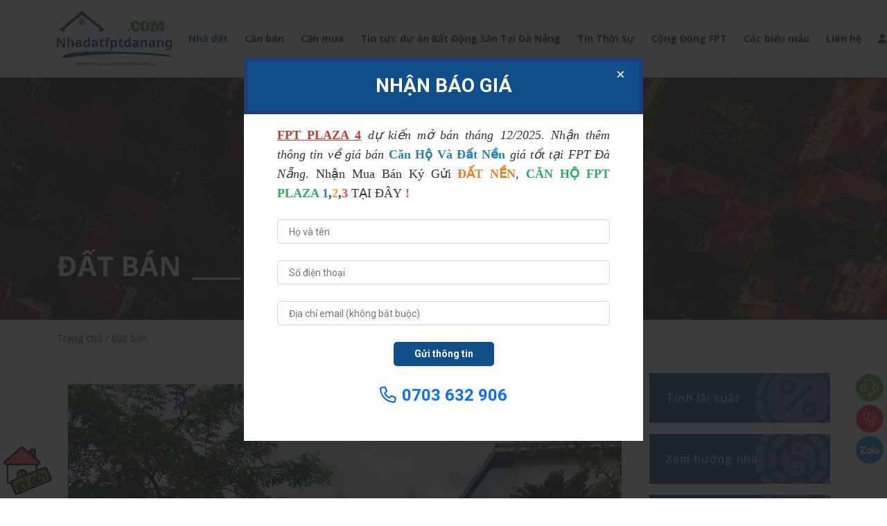

--- FILE ---
content_type: text/html; charset=UTF-8
request_url: https://nhadatfptdanang.com/ban-lo-biet-thu-216m2-tai-khu-fpt-city/
body_size: 11182
content:
<!DOCTYPE html>
<html lang="vi">
<head>
<title>Bán Lô Biệt thự 216m2 tại khu Fpt City - Nhà đất FPT Đà Nẵng</title>
<meta charset="UTF-8" />
<meta name="viewport" content="width=device-width, initial-scale=1, shrink-to-fit=no"/>
<link rel="canonical" href="https://nhadatfptdanang.com/ban-lo-biet-thu-216m2-tai-khu-fpt-city/"/>
<meta name="description" content=""/>
<meta name="author" content="Nhà đất FPT Đà Nẵng"/>
<meta name="copyright" content="Copyright @ 2023 Danang. All rights reserved"/>
<meta name="geo.region" content="VN-DN"/>
<meta name="geo.placename" content="Đà Nẵng"/>
<meta name="geo.position" content="16.0720759;107.9133171"/>
<meta name="ICBM" content="16.0720759,107.9133171"/>
<meta property="og:site_name" content="https://nhadatfptdanang.com"/>
<meta property="og:locale" content="vi_VN"/>
<meta property="og:type" content="website"/>
<meta property="article:publisher" content="https://www.facebook.com/nhadatfptdanang/"/>
<meta property="og:url" content="https://nhadatfptdanang.com/ban-lo-biet-thu-216m2-tai-khu-fpt-city/"/>
<meta property="og:title" content="Bán Lô Biệt thự 216m2 tại khu Fpt City"/>
<meta property="og:description" content=""/>
<meta property="og:image" content="/images/ban-lo-biet-thu-216m2-tai-khu-fpt-city-11698118496618004201.jpeg"/>
<meta property="og:image:alt" content="Bán Lô Biệt thự 216m2 tại khu Fpt City"/>
<meta property="og:image:width" content="800"/>
<meta property="og:image:height" content="354"/>
<meta name="twitter:card" content="summary"/>
<meta name="twitter:title" content="Bán Lô Biệt thự 216m2 tại khu Fpt City"/>
<meta name="twitter:description" content=""/>
<script type="text/javascript" src="https://nhadatfptdanang.com/theme/js/jquery-3.7.0.min.js"></script>
<link rel="icon" type="image/x-icon" href="https://nhadatfptdanang.com/uploads/files/favicon.ico"/>
<link rel="shortcut icon" type="image/x-icon" href="https://nhadatfptdanang.com/uploads/files/favicon.ico"/>
<link rel="preconnect" href="https://fonts.googleapis.com"/>
<link rel="preconnect" href="https://fonts.gstatic.com" crossorigin/>
<link href="https://fonts.googleapis.com/css2?family=Open+Sans:wght@400;700&family=Roboto:wght@400;700&family=Merriweather:wght@400;700&display=swap" rel="stylesheet"/>
<link rel="stylesheet" type="text/css" href="https://nhadatfptdanang.com/theme/bootstrap.min.css"/>
<link rel="stylesheet" type="text/css" href="https://nhadatfptdanang.com/theme/style.css"/>
<link rel="stylesheet" type="text/css" href="https://nhadatfptdanang.com/theme/css/animation.css"/>
<link rel="stylesheet" type="text/css" href="https://nhadatfptdanang.com/theme/css/awesome.css"/>
<link rel="stylesheet" type="text/css" href="https://nhadatfptdanang.com/theme/css/owl.css"/>
<script type="text/javascript" src="https://nhadatfptdanang.com/theme/js/owl.js"></script>
<link rel="stylesheet" type="text/css" href="https://nhadatfptdanang.com/theme/css/slick.css"/>
<script type="text/javascript" src="https://nhadatfptdanang.com/theme/js/slick.js"></script>
<link rel="stylesheet" type="text/css" href="https://nhadatfptdanang.com/theme/css/loading.css"/>
<link rel="stylesheet" type="text/css" href="https://nhadatfptdanang.com/theme/css/fancybox.css"/>
<link rel="stylesheet" type="text/css" href="https://nhadatfptdanang.com/components/style.css"/>
<link rel="stylesheet" type="text/css" href="https://nhadatfptdanang.com/theme/bootstrap.css"/>
<link rel="stylesheet" type="text/css" href="https://nhadatfptdanang.com/theme/css/datatables.min.css"/>
<script type="text/javascript" src="https://nhadatfptdanang.com/theme/js/datatables.min.js"></script>
<script type="text/javascript">
	$(document).ready(function () {
        $('#table').DataTable();
    });
</script>
<!-- Google Tag Manager  -->
<!-- Google tag (gtag.js) -->
<script async src="https://www.googletagmanager.com/gtag/js?id=AW-17619366762">
</script>
<script>
  window.dataLayer = window.dataLayer || [];
  function gtag(){dataLayer.push(arguments);}
  gtag('js', new Date());

  gtag('config', 'AW-17619366762');
</script><script data-schema="Organization" type="application/ld+json">{"@context":"https://schema.org","@type":"Organization","name":"Nhà đất FPT Đà Nẵng","url":"https://nhadatfptdanang.com/","logo":"https://nhadatfptdanang.com/uploads/files/logo.png","alternateName":"Kênh thông tin về bất động sản FPT Đà Nẵng","address":{"@type":"PostalAddress","streetAddress":"Nam Kỳ Khởi Nghĩa, Hoà Hải, Ngũ Hành Sơn, Đà Nẵng","addressLocality":"Ngũ Hành Sơn","addressRegion":"Đà Nẵng","postalCode":"550000","addressCountry":"VN"},"contactPoint":[{"@type":"ContactPoint","telephone":"+840703632906","name":"Nhà đất FPT Đà Nẵng","contactType":"Sales Manager"}],"sameAs":["https://www.facebook.com/nhadatfptdanang/"]}</script>
<script type="text/javascript" src="https://platform-api.sharethis.com/js/sharethis.js#property=64ae1bd2bb86750019de5920&product=inline-share-buttons&source=platform" async="async"></script>
</head>
<body itemscope itemtype="https://schema.org/WebPage"> 
    <div id="wrapper"> 
        <header class="site-header" id="header" itemscope itemtype="https://schema.org/WPHeader"><div class="header tr-5">
    <div class="container">
        <div class="row position-relative flex-nowrap justify-content-between align-items-center">
            <div class="col-auto">
                <div class="logo position-relative tr-5">
                    <p itemprop="headline">                    <a href="/" title="Nhà đất FPT Đà Nẵng">
                                                <img src="https://nhadatfptdanang.com/uploads/files/logo.png" title="Nhà đất FPT Đà Nẵng" alt="Nhà đất FPT Đà Nẵng" decoding="async"/>
                        <span>Nhà đất FPT Đà Nẵng</span>
                    </a>
                    </p>                    <p class="site-description" itemprop="description">Kênh thông tin về bất động sản FPT Đà Nẵng</p>                </div>
            </div>
            <div class="col-auto"><nav class="menu" itemscope itemtype="https://schema.org/SiteNavigationElement">
    <ul>
                <li class="active">
            <a href="/nha-dat/" title="Nhà đất" itemprop="url">
                <span itemprop="name">Nhà đất</span>
            </a>
            <ul>
                                <li>
                    <a href="/nha-ban/" title="Nhà bán" itemprop="url">
                        <span itemprop="name">Nhà bán</span>
                    </a>
                                        <ul>
                                                <li>
                            <a href="/nha-hoa-xuan-da-nang/" title="Nhà Bán Tại Hòa Xuân" itemprop="url">
                                <span itemprop="name">Nhà Bán Tại Hòa Xuân</span>
                            </a>
                        </li>
                                            </ul>
                                    </li>
                                <li>
                    <a href="/dat-nen-fpt-da-nang/" title="Đất bán" itemprop="url">
                        <span itemprop="name">Đất bán</span>
                    </a>
                                        <ul>
                                                <li>
                            <a href="/dat-fpt-da-nang/" title="Đất FPT Đà Nẵng" itemprop="url">
                                <span itemprop="name">Đất FPT Đà Nẵng</span>
                            </a>
                        </li>
                                                <li>
                            <a href="/dat-nen-hoa-xuan/" title="Đất Nền Hòa Xuân" itemprop="url">
                                <span itemprop="name">Đất Nền Hòa Xuân</span>
                            </a>
                        </li>
                                                <li>
                            <a href="/ban-dat-da-nang-1-2-3-ty/" title="Bán Đất Đà Nẵng 1 2 3 Tỷ " itemprop="url">
                                <span itemprop="name">Bán Đất Đà Nẵng 1 2 3 Tỷ </span>
                            </a>
                        </li>
                                                <li>
                            <a href="/dat-khu-do-thi-so-4/" title="Đất Khu Đô Thị Số 4" itemprop="url">
                                <span itemprop="name">Đất Khu Đô Thị Số 4</span>
                            </a>
                        </li>
                                                <li>
                            <a href="/ban-dat-dien-ngoc/" title="Bán Đất Điện Ngọc" itemprop="url">
                                <span itemprop="name">Bán Đất Điện Ngọc</span>
                            </a>
                        </li>
                                            </ul>
                                    </li>
                                <li>
                    <a href="/nha-cho-thue/" title="Nhà cho thuê" itemprop="url">
                        <span itemprop="name">Nhà cho thuê</span>
                    </a>
                                    </li>
                                <li>
                    <a href="/dat-cho-thue/" title="Đất cho thuê" itemprop="url">
                        <span itemprop="name">Đất cho thuê</span>
                    </a>
                                    </li>
                                <li>
                    <a href="/can-ho/" title="Căn hộ" itemprop="url">
                        <span itemprop="name">Căn hộ</span>
                    </a>
                                        <ul>
                                                <li>
                            <a href="/can-ho-fpt-plaza-1/" title="Căn Hộ FPT Plaza 1" itemprop="url">
                                <span itemprop="name">Căn Hộ FPT Plaza 1</span>
                            </a>
                        </li>
                                                <li>
                            <a href="/can-ho-fpt-plaza-2-443/" title="Căn hộ FPT Plaza 2" itemprop="url">
                                <span itemprop="name">Căn hộ FPT Plaza 2</span>
                            </a>
                        </li>
                                                <li>
                            <a href="/can-ho-fpt-plaza-3/" title="Căn Hộ FPT Plaza 3" itemprop="url">
                                <span itemprop="name">Căn Hộ FPT Plaza 3</span>
                            </a>
                        </li>
                                                <li>
                            <a href="/fpt-plaza-4/" title="Căn Hộ FPT Plaza 4" itemprop="url">
                                <span itemprop="name">Căn Hộ FPT Plaza 4</span>
                            </a>
                        </li>
                                                <li>
                            <a href="/can-ho-fpt-plaza-5/" title="Căn Hộ FPT Plaza 5" itemprop="url">
                                <span itemprop="name">Căn Hộ FPT Plaza 5</span>
                            </a>
                        </li>
                                            </ul>
                                    </li>
                                <li>
                    <a href="/can-ho-cho-thue/" title="Căn Hộ Cho Thuê" itemprop="url">
                        <span itemprop="name">Căn Hộ Cho Thuê</span>
                    </a>
                                        <ul>
                                                <li>
                            <a href="/Cho-thu-can-ho-fpt-plaza1/" title="Cho Thuê Căn Hộ FPT Plaza 1" itemprop="url">
                                <span itemprop="name">Cho Thuê Căn Hộ FPT Plaza 1</span>
                            </a>
                        </li>
                                                <li>
                            <a href="/fpt-plaza-2/" title="Cho Thuê Căn Hộ FPT Plaza 2" itemprop="url">
                                <span itemprop="name">Cho Thuê Căn Hộ FPT Plaza 2</span>
                            </a>
                        </li>
                                            </ul>
                                    </li>
                            </ul>
        </li>
        <li><a href="/dang-tin/" title="Cần bán" itemprop="url">Cần bán</a></li>
        <li><a href="/can-mua/" title="Cần mua" itemprop="url">Cần mua</a></li>
                <li class="display">
            <a href="/gioi-thieu/" title="Giới thiệu" itemprop="url">
                <span itemprop="name">Giới thiệu</span>
            </a>
                    </li>
                <li>
            <a href="/tin-tuc-du-an-bat-dong-san-tai-da-nang/" title="Tin tức dự án Bất Động Sản Tại Đà Nẵng" itemprop="url">
                <span itemprop="name">Tin tức dự án Bất Động Sản Tại Đà Nẵng</span>
            </a>
                    </li>
                <li>
            <a href="/tin-thoi-su/" title="Tin Thời Sự" itemprop="url">
                <span itemprop="name">Tin Thời Sự</span>
            </a>
                    </li>
                <li>
            <a href="/cong-dong-fpt/" title="Cộng Đồng FPT" itemprop="url">
                <span itemprop="name">Cộng Đồng FPT</span>
            </a>
                    </li>
                <li>
            <a href="/cac-bieu-mau/" title="Các biểu mẫu" itemprop="url">
                <span itemprop="name">Các biểu mẫu</span>
            </a>
                    </li>
                <li class="display">
            <a href="/chinh-sach/" title="Chính sách" itemprop="url">
                <span itemprop="name">Chính sách</span>
            </a>
                    </li>
                <li><a href="/lien-he/" title="Liên hệ" itemprop="url">Liên hệ</a></li>
    </ul>
</nav>
</div>
            <div class="col-auto">
                <div class="icon position-relative d-flex fw-bold text-center">
                    <div class="account">
                        <i class="fa-solid fa-user"></i><span>Tài khoản</span>
                        <ul class="position-absolute pt-2 text-start tr-5">
                            <li><a href="/dang-tin/" title="Đăng tin"><i class="fa-solid fa-pen-field"></i><span>Đăng tin</span></a></li>
                                                        <li><a href="/dang-nhap/" title="Đăng nhập">Đăng nhập</a></li>
                            <li><a href="/dang-ky/" title="Đăng ký">Đăng ký</a></li>
                                                    </ul>
                    </div>                    
                                    </div>
            </div>
        </div>
    </div>
</div></header>
        <div class="site-inner">
            <main class="content" id="main-content">
                <section class="banner position-relative d-flex align-items-end pb-5" style="background-image: url(/theme/images/bg.jpg);">
    <div class="container position-relative">
        <p class="position-relative d-inline-block fs-1 fw-bold text-uppercase">Đất bán</p>    </div>
</section>
<section class="breadcrumb mb-0 py-3">
    <div class="container">
        <ul itemscope="" itemtype="https://schema.org/BreadcrumbList">
    		<li itemprop="itemListElement" itemscope="" itemtype="https://schema.org/ListItem"><a itemprop="item" href="/"><span itemprop="name">Trang chủ</span><meta itemprop="position" content="1"/> </a></li>
                                
            <li itemprop="itemListElement" itemscope="" itemtype="https://schema.org/ListItem">
                <a itemprop="item" href="/dat-nen-fpt-da-nang/">
                    <span itemprop="name">Đất bán</span><meta itemprop="position" content="2"/>                </a>
            </li>
                	</ul>
    </div>
</section>                <article class="page-entry pt-4" aria-label="Bán Lô Biệt thự 216m2 tại khu Fpt City" itemscope itemtype="https://schema.org/CreativeWork">
                    <div class="entry-content" itemprop="text">
                        <div class="container">
                                                        <div class="row">
                                <div class="col-12 col-lg-9"><section class="bds">
    <article class="single-news-details mb-4" aria-label="Bán Lô Biệt thự 216m2 tại khu Fpt City" itemscope itemtype="https://schema.org/CreativeWork">
        <header class="entry-header mb-4">
            <div class="bds-gallery mb-4 p-3">
                <div class="bds-carousel mb-3">
                                        <div class="bds-photos">
                        <a href="/uploads/post/1169811849661.jpeg" data-fancybox="bds" title="Bán Lô Biệt thự 216m2 tại khu Fpt City">
                            <img src="/uploads/post/1169811849661.jpeg" alt="Bán Lô Biệt thự 216m2 tại khu Fpt City" decoding="async"/>
                        </a>
                    </div>
                                                                                <div class="bds-photos">
                        <a href="/uploads/photos/18860885-6340-40D1-AE68-A41E2684646B.jpeg" data-fancybox="bds" title="Bán Lô Biệt thự 216m2 tại khu Fpt City">
                            <img src="/uploads/photos/18860885-6340-40D1-AE68-A41E2684646B.jpeg" alt="Bán Lô Biệt thự 216m2 tại khu Fpt City" decoding="async"/>
                        </a>
                    </div>
                                        <div class="bds-photos">
                        <a href="/uploads/photos/18860885-6340-40D1-AE68-A41E2684646B (1).jpeg" data-fancybox="bds" title="Bán Lô Biệt thự 216m2 tại khu Fpt City">
                            <img src="/uploads/photos/18860885-6340-40D1-AE68-A41E2684646B (1).jpeg" alt="Bán Lô Biệt thự 216m2 tại khu Fpt City" decoding="async"/>
                        </a>
                    </div>
                                        <div class="bds-photos">
                        <a href="/uploads/photos/18860885-6340-40D1-AE68-A41E2684646B (2).jpeg" data-fancybox="bds" title="Bán Lô Biệt thự 216m2 tại khu Fpt City">
                            <img src="/uploads/photos/18860885-6340-40D1-AE68-A41E2684646B (2).jpeg" alt="Bán Lô Biệt thự 216m2 tại khu Fpt City" decoding="async"/>
                        </a>
                    </div>
                                                        </div>
                <div class="bds-nav">
                                        <div class="bds-nav-slick"><img src="/images/1169811849661120801.jpeg" alt="Bán Lô Biệt thự 216m2 tại khu Fpt City"/></div>
                                                                                <div class="bds-nav-slick"><img src="/images/18860885-6340-40D1-AE68-A41E2684646B120801.jpeg" alt="Bán Lô Biệt thự 216m2 tại khu Fpt City"/></div>
                                        <div class="bds-nav-slick"><img src="/images/18860885-6340-40D1-AE68-A41E2684646B (1)120801.jpeg" alt="Bán Lô Biệt thự 216m2 tại khu Fpt City"/></div>
                                        <div class="bds-nav-slick"><img src="/images/18860885-6340-40D1-AE68-A41E2684646B (2)120801.jpeg" alt="Bán Lô Biệt thự 216m2 tại khu Fpt City"/></div>
                                                        </div>
                <script type="text/javascript">
                    jQuery('.bds-carousel').slick({
                        arrows: false,
                        autoplay: false,
                        slidesToShow: 1,
                        asNavFor: '.bds-nav'
                    });
                    jQuery('.bds-nav').slick({
                        autoplay: false,
                        slidesToShow: 8,
                        asNavFor: '.bds-carousel',
                        focusOnSelect: true
                    });
                </script>
            </div>            
            <div class="main-name mb-4"><h1 class="fs-4 fw-bold lh-sm cl-m" itemprop="headline">Bán Lô Biệt thự 216m2 tại khu Fpt City</h1></div>
            <div class="row lh-lg">
                <div class="col-6 mb-4 lh-sm">Giá <b class="fs-4 cl-r">4.95 tỷ</b></div><div class="col-6 mb-4 lh-sm">Diện tích <b class="fs-4 cl-h">216m<sup>2</sup></b></div><div class="col-12"><i class="fa-regular fa-location-dot me-2 cl-m"></i>Địa chỉ: Nam kỳ khởi nghĩa, Hoà Hải , Quận Ngũ Hành Sơn, Đà Nẵng</div><div class="col-6 col-sm-3"><i class="fa-regular fa-compass me-2 cl-m"></i>Nam</div><div class="col-6 col-sm-3"><i class="fa-regular fa-gavel me-2 cl-m"></i>Sổ đỏ</div>                <div class="col-6 col-sm-3">
                    <time itemprop="datePublished" class="entry-time" datetime="2023-10-24T10:34:57+07:00">
                        <i class="fa-regular fa-clock me-2 cl-m"></i>Ngày đăng: 24/10/2023                    </time>
                </div>
                <div class="col-6 col-sm-3">
                    <span  itemprop="author" itemscope itemtype="https://schema.org/Person">
                        <span itemprop="name">
                            <i class="fa-regular fa-user me-2 cl-m"></i>Người đăng: Nhà đất FPT Đà Nẵng                        </span>
                    </span>
                </div>
                <div class="col-6 col-sm-3">
                    <i class="fa-regular fa-eye me-2 cl-m"></i>Lượt xem: 454                </div>
            </div>
        </header>
        <div class="entry-content" itemprop="text">
                        <div class="news-other mb-4 fs-5 fw-bold lh-base"><span class="position-relative d-inline-block">Thông tin chi tiết</span></div>
            <div class="main-detail mb-4"><p><strong>Lô Biệt thự Fpt thông ra trục Shophouse</strong></p>

<p>Ngang 9x24=216m2</p>

<p>Hướng Nam</p>

<p>khu dân trí Cao</p>

<p>Pháp lý rõ ràng bán đến công chứng</p>
</div>
                        <div class="bds-review">
                <div class="news-other mb-4 fs-5 fw-bold lh-base"><span class="position-relative d-inline-block">Đánh giá & nhận xét</span></div>
                <form id="review-form" name="review-form" method="POST" action="">
                    <div class="row">
                        <div class="col-12 col-sm-6">
                            <div class="f-item"><input type="text" name="name" id="name" placeholder="Họ và tên" value=""/></div>
                            <div class="f-item"><input type="text" name="phone" id="phone" placeholder="Số điện thoại" value=""/></div>
                            <div class="f-item"><input type="text" name="email" id="email" placeholder="Địa chỉ email (không bắt buộc)" value=""/></div>
                        </div>
                        <div class="col-12 col-sm-6">
                            <div class="f-item f-item-2">
                                <span class="position-absolute mb-0 fw-bold">Đánh giá</span>
                                <div class="f-rated">
                            		<label for="rate-1" style="--i:1"><i class="fa-solid fa-star"></i></label>
                            		<input type="radio" name="rate" id="rate-1" value="1"/>
                            		<label for="rate-2" style="--i:2"><i class="fa-solid fa-star"></i></label>
                            		<input type="radio" name="rate" id="rate-2" value="2"/>
                            		<label for="rate-3" style="--i:3"><i class="fa-solid fa-star"></i></label>
                            		<input type="radio" name="rate" id="rate-3" value="3"/>
                            		<label for="rate-4" style="--i:4"><i class="fa-solid fa-star"></i></label>
                            		<input type="radio" name="rate" id="rate-4" value="4"/>
                            		<label for="rate-5" style="--i:5"><i class="fa-solid fa-star"></i></label>
                            		<input type="radio" name="rate" id="rate-5" value="5"/>
                                </div>
                            </div>
                            <div class="f-item">
                                <textarea name="message" id="message" placeholder="Nhận xét..."></textarea>
                            </div>
                        </div>
                    </div>
                    <input hidden="" name="bds" id="bds" value="363"/>
                    <div class="f-item mb-0 text-center"><input type="submit" name="review-submit" value="Gửi thông tin" /></div>
                </form>
                <div id="review-result"></div>
                <script type="text/javascript">
                    jQuery(function(){
                    	jQuery('#review-form').validate({
                    		success: function(label){},
                    		rules:{
                                name:    {required: true},
                                phone:   {required: true},
                                message: {required: true}
                            },
                            messages:{
                                name:    {required: 'Thông tin bắt buộc'},
                                phone:   {required: 'Thông tin bắt buộc'},
                                message: {required: 'Thông tin bắt buộc'}
                            },
                            submitHandler: function(){
                                jQuery('#review-form').showLoading(); 
                                jQuery.ajax({
                                    url: '/action.php?act=send&folder=bds_detail',
                                    type: 'POST',
                                    data: jQuery('#review-form').serialize(),
                                    success: function(result){
                                        jQuery('#review-form').hideLoading();
                                        jQuery('#review-result').show();
                                        jQuery("#review-result").html(result);
                                        jQuery('#review-form').hide();
                                    }
                                });
                            }
                        });
                    });
                </script>
                            </div>
        </div>
        <footer class="entry-footer">                
                        <div class="main-share d-flex mt-4">
                <div class="position-relative"><i class="fa-regular fa-share-nodes"></i><b>Share</b></div>
                <div class="sharethis-inline-share-buttons"></div>
            </div>
                    </footer>
    </article>
     
        <div class="news-other mb-4 fs-5 fw-bold lh-base"><span class="position-relative d-inline-block">Có thể bạn quan tâm</span></div>
    <div class="bds-list">
        <article class="mb-4" aria-label="CĂN FPT PLAZA 3 HƯỚNG TÂY 2 PHÒNG NGỦ VIEW THOÁNG GIÁ CHỈ 2XX TỶ" itemscope itemtype="https://schema.org/CreativeWork">
    <div class="bds-item">
        <div class="row">
            <div class="col-sm-4 pe-sm-0">
                <div class="bds-img h-100 i-hover">
                    <a href="/can-fpt-plaza-3-huong-tay-2-phong-ngu-view-thoang-gia-chi-2xx-ty/" title="CĂN FPT PLAZA 3 HƯỚNG TÂY 2 PHÒNG NGỦ VIEW THOÁNG GIÁ CHỈ 2XX TỶ" tabindex="-1" aria-hidden="true">
                        <img class="w-100 h-100" width="420" height="315" src="/images/11765858956494202801.jpeg" title="CĂN FPT PLAZA 3 HƯỚNG TÂY 2 PHÒNG NGỦ VIEW THOÁNG GIÁ CHỈ 2XX TỶ" alt="CĂN FPT PLAZA 3 HƯỚNG TÂY 2 PHÒNG NGỦ VIEW THOÁNG GIÁ CHỈ 2XX TỶ" decoding="async"/>
                        
                    </a>
                </div>
            </div>
            <div class="col-sm-8 ps-sm-0">
                <div class="bds-info h-100 p-3">
                    <h2 class="bds-name mb-3 fs-6 fw-bold lh-sm n-hover" itemprop="headline">
                        <a href="/can-fpt-plaza-3-huong-tay-2-phong-ngu-view-thoang-gia-chi-2xx-ty/" title="CĂN FPT PLAZA 3 HƯỚNG TÂY 2 PHÒNG NGỦ VIEW THOÁNG GIÁ CHỈ 2XX TỶ" rel="bookmark">CĂN FPT PLAZA 3 HƯỚNG TÂY 2 PHÒNG NGỦ VIEW THOÁNG GIÁ CHỈ 2XX TỶ</a>
                    </h2>
                    <div class="row lh-lg">
                        <div class="col-6 col-sm-3 fw-bold cl-r">Giá 2.9 tỷ</div><div class="col-6 col-sm-3 fw-bold cl-h">Diện tích 60m<sup>2</sup></div><div class="col-12"><i class="fa-regular fa-location-dot me-2 cl-m"></i>Hoàng Minh Thắng, Hoà Hải , Quận Ngũ Hành Sơn, Đà Nẵng</div><div class="col-6 col-sm-3"><i class="fa-regular fa-compass me-2 cl-m"></i>Tây</div><div class="col-6 col-sm-3"><i class="fa-regular fa-gavel me-2 cl-m"></i>HĐ mua bán</div><div class="col-6 col-sm-3"><i class="fa-regular fa-escalator me-2 cl-m"></i>Hơn 5 tầng</div><div class="col-6 col-sm-3"><i class="fa-regular fa-bed me-2 cl-m"></i>2 phòng ngủ</div><div class="col-12 mb-2"><i class="fa-regular fa-clock me-2 cl-m"></i>Ngày đăng: 16/12/2025</div>                        <div class="bds-more col-12 text-end">
                            <a class="position-relative d-inline-block px-2 text-center tr-5" href="/can-fpt-plaza-3-huong-tay-2-phong-ngu-view-thoang-gia-chi-2xx-ty/" title="Chi tiết">
                                Chi tiết<i class="fa-regular fa-arrow-right fs-8"></i>
                            </a>
                                                    </div>
                    </div>
                </div>
            </div>
        </div>
            </div>
</article>
<article class="mb-4" aria-label="Bán Lô Đất Khu R 3 FPT - VIEW Công Viên cây xanh" itemscope itemtype="https://schema.org/CreativeWork">
    <div class="bds-item">
        <div class="row">
            <div class="col-sm-4 pe-sm-0">
                <div class="bds-img h-100 i-hover">
                    <a href="/ban-lo-dat-khu-r-3-fpt-view-cong-vien-cay-xanh/" title="Bán Lô Đất Khu R 3 FPT - VIEW Công Viên cây xanh" tabindex="-1" aria-hidden="true">
                        <img class="w-100 h-100" width="420" height="315" src="/images/ban-lo-dat-khu-r-3-fpt-view-cong-vien-cay-xanh-11765766379354202801.jpg" title="Bán Lô Đất Khu R 3 FPT - VIEW Công Viên cây xanh" alt="Bán Lô Đất Khu R 3 FPT - VIEW Công Viên cây xanh" decoding="async"/>
                        
                    </a>
                </div>
            </div>
            <div class="col-sm-8 ps-sm-0">
                <div class="bds-info h-100 p-3">
                    <h2 class="bds-name mb-3 fs-6 fw-bold lh-sm n-hover" itemprop="headline">
                        <a href="/ban-lo-dat-khu-r-3-fpt-view-cong-vien-cay-xanh/" title="Bán Lô Đất Khu R 3 FPT - VIEW Công Viên cây xanh" rel="bookmark">Bán Lô Đất Khu R 3 FPT - VIEW Công Viên cây xanh</a>
                    </h2>
                    <div class="row lh-lg">
                        <div class="col-6 col-sm-3 fw-bold cl-r">Giá 6.25 tỷ</div><div class="col-6 col-sm-3 fw-bold cl-h">Diện tích 102m<sup>2</sup></div><div class="col-12"><i class="fa-regular fa-location-dot me-2 cl-m"></i>Nam Kỳ Khởi Nghĩa, Hoà Hải , Quận Ngũ Hành Sơn, Đà Nẵng</div><div class="col-6 col-sm-3"><i class="fa-regular fa-compass me-2 cl-m"></i>Nam</div><div class="col-6 col-sm-3"><i class="fa-regular fa-gavel me-2 cl-m"></i>Sổ đỏ</div><div class="col-6 col-sm-3"><i class="fa-regular fa-escalator me-2 cl-m"></i>Hơn 5 tầng</div><div class="col-6 col-sm-3"><i class="fa-regular fa-bed me-2 cl-m"></i>2 phòng ngủ</div><div class="col-12 mb-2"><i class="fa-regular fa-clock me-2 cl-m"></i>Ngày đăng: 15/12/2025</div>                        <div class="bds-more col-12 text-end">
                            <a class="position-relative d-inline-block px-2 text-center tr-5" href="/ban-lo-dat-khu-r-3-fpt-view-cong-vien-cay-xanh/" title="Chi tiết">
                                Chi tiết<i class="fa-regular fa-arrow-right fs-8"></i>
                            </a>
                                                    </div>
                    </div>
                </div>
            </div>
        </div>
            </div>
</article>
<article class="mb-4" aria-label="Bán Lô Đất FPT Đà Nẵng Khu V5 - Sát Nam Kỳ Khởi Nghĩa" itemscope itemtype="https://schema.org/CreativeWork">
    <div class="bds-item">
        <div class="row">
            <div class="col-sm-4 pe-sm-0">
                <div class="bds-img h-100 i-hover">
                    <a href="/ban-lo-dat-fpt-da-nang-khu-v5-sat-nam-ky-khoi-nghia/" title="Bán Lô Đất FPT Đà Nẵng Khu V5 - Sát Nam Kỳ Khởi Nghĩa" tabindex="-1" aria-hidden="true">
                        <img class="w-100 h-100" width="420" height="315" src="/images/11765694522124202801.jpg" title="Bán Lô Đất FPT Đà Nẵng Khu V5 - Sát Nam Kỳ Khởi Nghĩa" alt="Bán Lô Đất FPT Đà Nẵng Khu V5 - Sát Nam Kỳ Khởi Nghĩa" decoding="async"/>
                        
                    </a>
                </div>
            </div>
            <div class="col-sm-8 ps-sm-0">
                <div class="bds-info h-100 p-3">
                    <h2 class="bds-name mb-3 fs-6 fw-bold lh-sm n-hover" itemprop="headline">
                        <a href="/ban-lo-dat-fpt-da-nang-khu-v5-sat-nam-ky-khoi-nghia/" title="Bán Lô Đất FPT Đà Nẵng Khu V5 - Sát Nam Kỳ Khởi Nghĩa" rel="bookmark">Bán Lô Đất FPT Đà Nẵng Khu V5 - Sát Nam Kỳ Khởi Nghĩa</a>
                    </h2>
                    <div class="row lh-lg">
                        <div class="col-6 col-sm-3 fw-bold cl-r">Giá 5.3 tỷ</div><div class="col-6 col-sm-3 fw-bold cl-h">Diện tích 90m<sup>2</sup></div><div class="col-12"><i class="fa-regular fa-location-dot me-2 cl-m"></i>Nam kỳ Khởi Nghĩa, Hoà Hải , Quận Ngũ Hành Sơn, Đà Nẵng</div><div class="col-6 col-sm-3"><i class="fa-regular fa-compass me-2 cl-m"></i>Bắc</div><div class="col-6 col-sm-3"><i class="fa-regular fa-gavel me-2 cl-m"></i>Sổ đỏ</div><div class="col-6 col-sm-3"><i class="fa-regular fa-escalator me-2 cl-m"></i>Hơn 5 tầng</div><div class="col-6 col-sm-3"><i class="fa-regular fa-bed me-2 cl-m"></i>2 phòng ngủ</div><div class="col-12 mb-2"><i class="fa-regular fa-clock me-2 cl-m"></i>Ngày đăng: 14/12/2025</div>                        <div class="bds-more col-12 text-end">
                            <a class="position-relative d-inline-block px-2 text-center tr-5" href="/ban-lo-dat-fpt-da-nang-khu-v5-sat-nam-ky-khoi-nghia/" title="Chi tiết">
                                Chi tiết<i class="fa-regular fa-arrow-right fs-8"></i>
                            </a>
                                                    </div>
                    </div>
                </div>
            </div>
        </div>
            </div>
</article>
<article class="mb-4" aria-label="Bán Lô Đất FPT sát Trường ĐH FPT - DT 114M2 - giá bán 5 TỶ 450" itemscope itemtype="https://schema.org/CreativeWork">
    <div class="bds-item">
        <div class="row">
            <div class="col-sm-4 pe-sm-0">
                <div class="bds-img h-100 i-hover">
                    <a href="/ban-lo-dat-fpt-sat-truong-dh-fpt-dt-114m2/" title="Bán Lô Đất FPT sát Trường ĐH FPT - DT 114M2 - giá bán 5 TỶ 450" tabindex="-1" aria-hidden="true">
                        <img class="w-100 h-100" width="420" height="315" src="/images/ban-lo-dat-fpt-sat-truong-dh-fpt-dt-114m2-11765693114694202801.jpg" title="Bán Lô Đất FPT sát Trường ĐH FPT - DT 114M2 - giá bán 5 TỶ 450" alt="Bán Lô Đất FPT sát Trường ĐH FPT - DT 114M2 - giá bán 5 TỶ 450" decoding="async"/>
                        
                    </a>
                </div>
            </div>
            <div class="col-sm-8 ps-sm-0">
                <div class="bds-info h-100 p-3">
                    <h2 class="bds-name mb-3 fs-6 fw-bold lh-sm n-hover" itemprop="headline">
                        <a href="/ban-lo-dat-fpt-sat-truong-dh-fpt-dt-114m2/" title="Bán Lô Đất FPT sát Trường ĐH FPT - DT 114M2 - giá bán 5 TỶ 450" rel="bookmark">Bán Lô Đất FPT sát Trường ĐH FPT - DT 114M2 - giá bán 5 TỶ 450</a>
                    </h2>
                    <div class="row lh-lg">
                        <div class="col-6 col-sm-3 fw-bold cl-r">Giá 5.45 tỷ</div><div class="col-6 col-sm-3 fw-bold cl-h">Diện tích 114m<sup>2</sup></div><div class="col-12"><i class="fa-regular fa-location-dot me-2 cl-m"></i>Nam kỳ khởi nghĩa, Hoà Hải , Quận Ngũ Hành Sơn, Đà Nẵng</div><div class="col-6 col-sm-3"><i class="fa-regular fa-compass me-2 cl-m"></i>Bắc</div><div class="col-6 col-sm-3"><i class="fa-regular fa-gavel me-2 cl-m"></i>Sổ đỏ</div><div class="col-6 col-sm-3"><i class="fa-regular fa-escalator me-2 cl-m"></i>Hơn 5 tầng</div><div class="col-6 col-sm-3"><i class="fa-regular fa-bed me-2 cl-m"></i>2 phòng ngủ</div><div class="col-12 mb-2"><i class="fa-regular fa-clock me-2 cl-m"></i>Ngày đăng: 14/12/2025</div>                        <div class="bds-more col-12 text-end">
                            <a class="position-relative d-inline-block px-2 text-center tr-5" href="/ban-lo-dat-fpt-sat-truong-dh-fpt-dt-114m2/" title="Chi tiết">
                                Chi tiết<i class="fa-regular fa-arrow-right fs-8"></i>
                            </a>
                                                    </div>
                    </div>
                </div>
            </div>
        </div>
            </div>
</article>
<article class="mb-4" aria-label="Bán Đất FPT Sát Trường ĐH FPT - 6 TỶ 1 Phù hợp xây căn hộ" itemscope itemtype="https://schema.org/CreativeWork">
    <div class="bds-item">
        <div class="row">
            <div class="col-sm-4 pe-sm-0">
                <div class="bds-img h-100 i-hover">
                    <a href="/ban-dat-fpt-sat-truong-dh-fpt-6-ty-1-phu-hop-xay-can-ho/" title="Bán Đất FPT Sát Trường ĐH FPT - 6 TỶ 1 Phù hợp xây căn hộ" tabindex="-1" aria-hidden="true">
                        <img class="w-100 h-100" width="420" height="315" src="/images/11765425233214202801.jpg" title="Bán Đất FPT Sát Trường ĐH FPT - 6 TỶ 1 Phù hợp xây căn hộ" alt="Bán Đất FPT Sát Trường ĐH FPT - 6 TỶ 1 Phù hợp xây căn hộ" decoding="async"/>
                        
                    </a>
                </div>
            </div>
            <div class="col-sm-8 ps-sm-0">
                <div class="bds-info h-100 p-3">
                    <h2 class="bds-name mb-3 fs-6 fw-bold lh-sm n-hover" itemprop="headline">
                        <a href="/ban-dat-fpt-sat-truong-dh-fpt-6-ty-1-phu-hop-xay-can-ho/" title="Bán Đất FPT Sát Trường ĐH FPT - 6 TỶ 1 Phù hợp xây căn hộ" rel="bookmark">Bán Đất FPT Sát Trường ĐH FPT - 6 TỶ 1 Phù hợp xây căn hộ</a>
                    </h2>
                    <div class="row lh-lg">
                        <div class="col-6 col-sm-3 fw-bold cl-r">Giá 6.1 tỷ</div><div class="col-6 col-sm-3 fw-bold cl-h">Diện tích 106m<sup>2</sup></div><div class="col-12"><i class="fa-regular fa-location-dot me-2 cl-m"></i>Nam Kỳ Khởi Nghĩa, Hoà Hải , Quận Ngũ Hành Sơn, Đà Nẵng</div><div class="col-6 col-sm-3"><i class="fa-regular fa-compass me-2 cl-m"></i>Bắc</div><div class="col-6 col-sm-3"><i class="fa-regular fa-gavel me-2 cl-m"></i>Sổ đỏ</div><div class="col-6 col-sm-3"><i class="fa-regular fa-escalator me-2 cl-m"></i>Hơn 5 tầng</div><div class="col-6 col-sm-3"><i class="fa-regular fa-bed me-2 cl-m"></i>2 phòng ngủ</div><div class="col-12 mb-2"><i class="fa-regular fa-clock me-2 cl-m"></i>Ngày đăng: 11/12/2025</div>                        <div class="bds-more col-12 text-end">
                            <a class="position-relative d-inline-block px-2 text-center tr-5" href="/ban-dat-fpt-sat-truong-dh-fpt-6-ty-1-phu-hop-xay-can-ho/" title="Chi tiết">
                                Chi tiết<i class="fa-regular fa-arrow-right fs-8"></i>
                            </a>
                                                    </div>
                    </div>
                </div>
            </div>
        </div>
            </div>
</article>
<article class="mb-4" aria-label="CHÀO BÁN LÔ GÓC KHU ĐÔ THỊ FPT VIEW CÔNG VIÊN" itemscope itemtype="https://schema.org/CreativeWork">
    <div class="bds-item">
        <div class="row">
            <div class="col-sm-4 pe-sm-0">
                <div class="bds-img h-100 i-hover">
                    <a href="/chao-ban-lo-goc-khu-do-thi-fpt-view-cong-vien/" title="CHÀO BÁN LÔ GÓC KHU ĐÔ THỊ FPT VIEW CÔNG VIÊN" tabindex="-1" aria-hidden="true">
                        <img class="w-100 h-100" width="420" height="315" src="/images/chao-ban-lo-goc-khu-do-thi-fpt-view-cong-vien-11765267220934202801.jpg" title="CHÀO BÁN LÔ GÓC KHU ĐÔ THỊ FPT VIEW CÔNG VIÊN" alt="CHÀO BÁN LÔ GÓC KHU ĐÔ THỊ FPT VIEW CÔNG VIÊN" decoding="async"/>
                        
                    </a>
                </div>
            </div>
            <div class="col-sm-8 ps-sm-0">
                <div class="bds-info h-100 p-3">
                    <h2 class="bds-name mb-3 fs-6 fw-bold lh-sm n-hover" itemprop="headline">
                        <a href="/chao-ban-lo-goc-khu-do-thi-fpt-view-cong-vien/" title="CHÀO BÁN LÔ GÓC KHU ĐÔ THỊ FPT VIEW CÔNG VIÊN" rel="bookmark">CHÀO BÁN LÔ GÓC KHU ĐÔ THỊ FPT VIEW CÔNG VIÊN</a>
                    </h2>
                    <div class="row lh-lg">
                        <div class="col-6 col-sm-3 fw-bold cl-r">Giá 6.75 tỷ</div><div class="col-6 col-sm-3 fw-bold cl-h">Diện tích 106m<sup>2</sup></div><div class="col-12"><i class="fa-regular fa-location-dot me-2 cl-m"></i>Nam kỳ khởi nghĩa, Hoà Hải , Quận Ngũ Hành Sơn, Đà Nẵng</div><div class="col-6 col-sm-3"><i class="fa-regular fa-compass me-2 cl-m"></i>Tây Nam</div><div class="col-6 col-sm-3"><i class="fa-regular fa-gavel me-2 cl-m"></i>Sổ đỏ</div><div class="col-6 col-sm-3"><i class="fa-regular fa-escalator me-2 cl-m"></i>Hơn 5 tầng</div><div class="col-6 col-sm-3"><i class="fa-regular fa-bed me-2 cl-m"></i>2 phòng ngủ</div><div class="col-12 mb-2"><i class="fa-regular fa-clock me-2 cl-m"></i>Ngày đăng: 09/12/2025</div>                        <div class="bds-more col-12 text-end">
                            <a class="position-relative d-inline-block px-2 text-center tr-5" href="/chao-ban-lo-goc-khu-do-thi-fpt-view-cong-vien/" title="Chi tiết">
                                Chi tiết<i class="fa-regular fa-arrow-right fs-8"></i>
                            </a>
                                                    </div>
                    </div>
                </div>
            </div>
        </div>
            </div>
</article>
<article class="mb-4" aria-label="CHÍNH CHỦ CẦN BÁN LÔ ĐẤT SÁT TRƯỜNG ĐẠI HỌC FPT - GIÁ CHỈ 5,x TỶ" itemscope itemtype="https://schema.org/CreativeWork">
    <div class="bds-item">
        <div class="row">
            <div class="col-sm-4 pe-sm-0">
                <div class="bds-img h-100 i-hover">
                    <a href="/chinh-chu-can-ban-lo-dat-sat-truong-dai-hoc-fpt-gia-chi-5-x-ty/" title="CHÍNH CHỦ CẦN BÁN LÔ ĐẤT SÁT TRƯỜNG ĐẠI HỌC FPT - GIÁ CHỈ 5,x TỶ" tabindex="-1" aria-hidden="true">
                        <img class="w-100 h-100" width="420" height="315" src="/images/11762844174324202801.jpeg" title="CHÍNH CHỦ CẦN BÁN LÔ ĐẤT SÁT TRƯỜNG ĐẠI HỌC FPT - GIÁ CHỈ 5,x TỶ" alt="CHÍNH CHỦ CẦN BÁN LÔ ĐẤT SÁT TRƯỜNG ĐẠI HỌC FPT - GIÁ CHỈ 5,x TỶ" decoding="async"/>
                        
                    </a>
                </div>
            </div>
            <div class="col-sm-8 ps-sm-0">
                <div class="bds-info h-100 p-3">
                    <h2 class="bds-name mb-3 fs-6 fw-bold lh-sm n-hover" itemprop="headline">
                        <a href="/chinh-chu-can-ban-lo-dat-sat-truong-dai-hoc-fpt-gia-chi-5-x-ty/" title="CHÍNH CHỦ CẦN BÁN LÔ ĐẤT SÁT TRƯỜNG ĐẠI HỌC FPT - GIÁ CHỈ 5,x TỶ" rel="bookmark">CHÍNH CHỦ CẦN BÁN LÔ ĐẤT SÁT TRƯỜNG ĐẠI HỌC FPT - GIÁ CHỈ 5,x TỶ</a>
                    </h2>
                    <div class="row lh-lg">
                        <div class="col-6 col-sm-3 fw-bold cl-r">Giá 5.7 tỷ</div><div class="col-6 col-sm-3 fw-bold cl-h">Diện tích 102m<sup>2</sup></div><div class="col-12"><i class="fa-regular fa-location-dot me-2 cl-m"></i>Nam kỳ khởi nghĩa, Hoà Hải , Quận Ngũ Hành Sơn, Đà Nẵng</div><div class="col-6 col-sm-3"><i class="fa-regular fa-compass me-2 cl-m"></i>Bắc</div><div class="col-6 col-sm-3"><i class="fa-regular fa-gavel me-2 cl-m"></i>Sổ đỏ</div><div class="col-6 col-sm-3"><i class="fa-regular fa-escalator me-2 cl-m"></i>Hơn 5 tầng</div><div class="col-6 col-sm-3"><i class="fa-regular fa-bed me-2 cl-m"></i>2 phòng ngủ</div><div class="col-12 mb-2"><i class="fa-regular fa-clock me-2 cl-m"></i>Ngày đăng: 11/11/2025</div>                        <div class="bds-more col-12 text-end">
                            <a class="position-relative d-inline-block px-2 text-center tr-5" href="/chinh-chu-can-ban-lo-dat-sat-truong-dai-hoc-fpt-gia-chi-5-x-ty/" title="Chi tiết">
                                Chi tiết<i class="fa-regular fa-arrow-right fs-8"></i>
                            </a>
                                                    </div>
                    </div>
                </div>
            </div>
        </div>
            </div>
</article>
<article class="mb-4" aria-label="BÁN ĐẤT FPT ĐÀ NẴNG MỚI NHẤT THÁNG 12/2025" itemscope itemtype="https://schema.org/CreativeWork">
    <div class="bds-item position-relative">
        <div class="row">
            <div class="col-sm-4 pe-sm-0">
                <div class="bds-img h-100 i-hover">
                    <a href="/ban-dat-fpt-da-nang-moi-nhat/" title="BÁN ĐẤT FPT ĐÀ NẴNG MỚI NHẤT THÁNG 12/2025" tabindex="-1" aria-hidden="true">
                        <img class="w-100 h-100" width="420" height="315" src="/images/ban-dat-fpt-da-nang-moi-nhat-11760712817434202801.png" title="BÁN ĐẤT FPT ĐÀ NẴNG MỚI NHẤT THÁNG 12/2025" alt="BÁN ĐẤT FPT ĐÀ NẴNG MỚI NHẤT THÁNG 12/2025" decoding="async"/>
                        
                    </a>
                </div>
            </div>
            <div class="col-sm-8 ps-sm-0">
                <div class="bds-info h-100 p-3">
                    <h2 class="bds-name mb-3 fs-6 fw-bold lh-sm n-hover" itemprop="headline">
                        <a href="/ban-dat-fpt-da-nang-moi-nhat/" title="BÁN ĐẤT FPT ĐÀ NẴNG MỚI NHẤT THÁNG 12/2025" rel="bookmark">BÁN ĐẤT FPT ĐÀ NẴNG MỚI NHẤT THÁNG 12/2025</a>
                    </h2>
                    <div class="row lh-lg">
                        <div class="col-6 col-sm-3 fw-bold cl-r">Giá 4 tỷ</div><div class="col-6 col-sm-3 fw-bold cl-h">Diện tích 106m<sup>2</sup></div><div class="col-12"><i class="fa-regular fa-location-dot me-2 cl-m"></i>Nam Kỳ Khởi Nghĩa, Hoà Hải , Quận Ngũ Hành Sơn, Đà Nẵng</div><div class="col-6 col-sm-3"><i class="fa-regular fa-compass me-2 cl-m"></i>Đông Bắc</div><div class="col-6 col-sm-3"><i class="fa-regular fa-gavel me-2 cl-m"></i>Sổ đỏ</div><div class="col-6 col-sm-3"><i class="fa-regular fa-escalator me-2 cl-m"></i>Hơn 5 tầng</div><div class="col-6 col-sm-3"><i class="fa-regular fa-bed me-2 cl-m"></i>2 phòng ngủ</div><div class="col-12 mb-2"><i class="fa-regular fa-clock me-2 cl-m"></i>Ngày đăng: 17/10/2025</div>                        <div class="bds-more col-12 text-end">
                            <a class="position-relative d-inline-block px-2 text-center tr-5" href="/ban-dat-fpt-da-nang-moi-nhat/" title="Chi tiết">
                                Chi tiết<i class="fa-regular fa-arrow-right fs-8"></i>
                            </a>
                                                    </div>
                    </div>
                </div>
            </div>
        </div>
        <div class="bds-hot position-absolute"><img src="/theme/images/hot.png" title="Nổi bật" alt="Nổi bật"/><div>    </div>
</article>
    </div>
    </section></div>
                                <div class="col-12 col-lg-3 d-none d-lg-block">
                                    <aside id="tienich">
    <div class="coltienich mb-4 fs-6 fw-500">
        <ul>
            <li class="mb-3">
                <a class="position-relative d-block p-4 tr-5 overflow-hidden" href="/tinh-lai-suat/" title="Tính lãi suất">
                    Tính lãi suất<img src="/theme/images/ls.png" alt="Tính lãi suất" decoding="async"/>
                </a>
            </li>
            <li class="mb-3">
                <a class="position-relative d-block p-4 tr-5 overflow-hidden" href="/xem-huong-nha/" title="Xem hướng nhà">
                    Xem hướng nhà<img src="/theme/images/hn.png" alt="Xem hướng nhà" decoding="async"/>
                </a>
            </li>
            <li>
                <a class="position-relative d-block p-4 tr-5 overflow-hidden" href="/xem-tuoi-xay-nha/" title="Xem tuổi xây nhà">
                    Xem tuổi xây nhà<img src="/theme/images/xt.png" alt="Xem tuổi xây nhà" decoding="async"/>
                </a>
            </li>
        </ul>
    </div>
</aside><div class="mb-4"><p><a href="https://nhadatfptdanang.com/can-ho/"><img alt="" height="300" src="/uploads/images/358580750_116115434870362_129033478165767516_n.jpg" width="300" /></a></p>
</div><aside id="hotro">
    <div class="colhotro mb-4 text-center">
        <div class="colhotro-title py-2 fs-6 fw-500">Hỗ trợ trực tuyến</div>
        <div class="colhotro-content pt-3">
            <a class="d-block mb-3" href="tel:0703632906" title="Hotline">
                Tường Vi - <b class="fs-4 cl-r">0703 632 906</b>
            </a>
            <a class="d-inline-block" href="https://zalo.me/0703632906" title="Zalo"><img src="/theme/images/zalo.png" alt="Zalo"/></a>
            <a class="d-inline-block mx-2" href="https://www.facebook.com/nhadatfptdanang/" title="Zalo"><img src="/theme/images/facebook.png" alt="Facebook"/></a>
            <a class="d-inline-block" href="SCHEMA_MS" title="Zalo"><img src="/theme/images/messenger.png" alt="Messenger"/></a>
            <a class="d-block mt-3 py-3" href="mailto:nhadatfptdn@gmail.com" title="Email">
                <img class="d-inline-block me-2" src="/theme/images/email.png" alt="Email"/><b class="cl-h">nhadatfptdn@gmail.com</b>
            </a>
        </div>
    </div>
</aside><aside id="tin">
    <div class="coltin mb-4">
        <div class="coltin-title py-2 fs-6 fw-500 text-center">Bài viết mới</div>
        <div class="coltin-list p-3 pb-0">
                        <div class="coltin-item d-flex justify-content-between align-items-center mb-3">
                <a href="/bang-gia-dat-can-ho-fpt/" title="BẢNG GIÁ ĐẤT - CĂN HỘ FPT PLAZA 1 2 3 4 THÁNG 12/2025"><img width="120" height="80" src="/images/bang-gia-dat-can-ho-fpt-1176658795519120801.png" alt="BẢNG GIÁ ĐẤT - CĂN HỘ FPT PLAZA 1 2 3 4 THÁNG 12/2025" decoding="async"/></a>
                <h3 class="fs-7 lh-base n-hover"><a href="/bang-gia-dat-can-ho-fpt/" title="BẢNG GIÁ ĐẤT - CĂN HỘ FPT PLAZA 1 2 3 4 THÁNG 12/2025">BẢNG GIÁ ĐẤT - CĂN HỘ FPT PLAZA 1 2 3 4 THÁNG 12/2025</a></h3>
            </div>
                        <div class="coltin-item d-flex justify-content-between align-items-center mb-3">
                <a href="/can-ho-fpt-plaza-4/" title="Chính Thức Mở Bán Căn Hộ FPT Plaza 4 - Sở Hữu Chỉ Từ 700 Triệu"><img width="120" height="80" src="/images/can-ho-fpt-plaza-4-1176485350836120801.png" alt="Chính Thức Mở Bán Căn Hộ FPT Plaza 4 - Sở Hữu Chỉ Từ 700 Triệu" decoding="async"/></a>
                <h3 class="fs-7 lh-base n-hover"><a href="/can-ho-fpt-plaza-4/" title="Chính Thức Mở Bán Căn Hộ FPT Plaza 4 - Sở Hữu Chỉ Từ 700 Triệu">Chính Thức Mở Bán Căn Hộ FPT Plaza 4 - Sở Hữu Chỉ Từ 700 Triệu</a></h3>
            </div>
                        <div class="coltin-item d-flex justify-content-between align-items-center mb-3">
                <a href="/can-ho-cora-tower/" title="CĂN HỘ CORA TOWER NHẬN NGAY GIÁ BÁN TỐT NHẤT"><img width="120" height="80" src="/images/can-ho-cora-tower-1175933102499120801.jpg" alt="CĂN HỘ CORA TOWER NHẬN NGAY GIÁ BÁN TỐT NHẤT" decoding="async"/></a>
                <h3 class="fs-7 lh-base n-hover"><a href="/can-ho-cora-tower/" title="CĂN HỘ CORA TOWER NHẬN NGAY GIÁ BÁN TỐT NHẤT">CĂN HỘ CORA TOWER NHẬN NGAY GIÁ BÁN TỐT NHẤT</a></h3>
            </div>
                        <div class="coltin-item d-flex justify-content-between align-items-center mb-3">
                <a href="/vinpearl-lang-van-da-nang/" title="Vinpearl Làng Vân Đà Nẵng Giá Bán & Ưu Đãi Từ Chủ Đầu Tư"><img width="120" height="80" src="/images/vinpearl-lang-van-da-nang-1175614106439120801.jpg" alt="Vinpearl Làng Vân Đà Nẵng Giá Bán & Ưu Đãi Từ Chủ Đầu Tư" decoding="async"/></a>
                <h3 class="fs-7 lh-base n-hover"><a href="/vinpearl-lang-van-da-nang/" title="Vinpearl Làng Vân Đà Nẵng Giá Bán & Ưu Đãi Từ Chủ Đầu Tư">Vinpearl Làng Vân Đà Nẵng Giá Bán & Ưu Đãi Từ Chủ Đầu Tư</a></h3>
            </div>
                        <div class="coltin-item d-flex justify-content-between align-items-center mb-3">
                <a href="/da-nang-downtown/" title="Dự Án Da Nang Downtown Tòa Tháp 69 Tầng Biểu Tượng Mới Cho Thành Phố Đáng Sáng Sống"><img width="120" height="80" src="/images/da-nang-downtown-1175561858077120801.jpg" alt="Dự Án Da Nang Downtown Tòa Tháp 69 Tầng Biểu Tượng Mới Cho Thành Phố Đáng Sáng Sống" decoding="async"/></a>
                <h3 class="fs-7 lh-base n-hover"><a href="/da-nang-downtown/" title="Dự Án Da Nang Downtown Tòa Tháp 69 Tầng Biểu Tượng Mới Cho Thành Phố Đáng Sáng Sống">Dự Án Da Nang Downtown Tòa Tháp 69 Tầng Biểu Tượng Mới Cho Thành Phố Đáng Sáng Sống</a></h3>
            </div>
                        <div class="coltin-item d-flex justify-content-between align-items-center mb-3">
                <a href="/can-ho-spana-tower/" title="Mở Bán Căn Hộ Spana Tower Nằm Ngay Cạnh Cầu Hòa Xuân Giá Từ 2 Tỷ/ Căn"><img width="120" height="80" src="/images/can-ho-spana-tower-1175527369377120801.png" alt="Mở Bán Căn Hộ Spana Tower Nằm Ngay Cạnh Cầu Hòa Xuân Giá Từ 2 Tỷ/ Căn" decoding="async"/></a>
                <h3 class="fs-7 lh-base n-hover"><a href="/can-ho-spana-tower/" title="Mở Bán Căn Hộ Spana Tower Nằm Ngay Cạnh Cầu Hòa Xuân Giá Từ 2 Tỷ/ Căn">Mở Bán Căn Hộ Spana Tower Nằm Ngay Cạnh Cầu Hòa Xuân Giá Từ 2 Tỷ/ Căn</a></h3>
            </div>
                        <div class="coltin-item d-flex justify-content-between align-items-center mb-3">
                <a href="/tatiland-ky-ket-hop-tac-phan-phoi-chien-luoc-fpt-plaza-3/" title="TATILAND KÝ KẾT HỢP TÁC PHÂN PHỐI CHIẾN LƯỢC FPT PLAZA 3"><img width="120" height="80" src="/images/1172757756848120801.jpg" alt="TATILAND KÝ KẾT HỢP TÁC PHÂN PHỐI CHIẾN LƯỢC FPT PLAZA 3" decoding="async"/></a>
                <h3 class="fs-7 lh-base n-hover"><a href="/tatiland-ky-ket-hop-tac-phan-phoi-chien-luoc-fpt-plaza-3/" title="TATILAND KÝ KẾT HỢP TÁC PHÂN PHỐI CHIẾN LƯỢC FPT PLAZA 3">TATILAND KÝ KẾT HỢP TÁC PHÂN PHỐI CHIẾN LƯỢC FPT PLAZA 3</a></h3>
            </div>
                    </div>
    </div>
</aside>
<div class="mb-4"><p><a href="https://nhadatfptdanang.com/nha-dat/"><img alt="" height="300" src="/uploads/images/0766%20672%20777.png" width="300" /></a></p>
</div><aside id="phaply">
    <div class="coltin mb-4">
        <div class="coltin-title py-2 fs-6 fw-500 text-center">Tin Thời Sự</div>
        <div class="coltin-list p-3 pb-0">
            <div class="phaply-carousel mb-3">
                                <div class="phaply-item">
                    <a href="/toan-he-thong-ngan-hang-dang-phai-chua-benh-thua-tien/" title="Toàn hệ thống ngân hàng đang phải "chữa bệnh thừa tiền""><img width="300" height="200" src="/images/11694913597923002001.jpg" alt="Toàn hệ thống ngân hàng đang phải "chữa bệnh thừa tiền"" decoding="async"/></a>
                    <h3 class="mb-0 p-2 fs-7 text-center lh-base tr-5">
                        <a class="cl-t overflow-hidden tr-5" href="/toan-he-thong-ngan-hang-dang-phai-chua-benh-thua-tien/" title="Toàn hệ thống ngân hàng đang phải "chữa bệnh thừa tiền"">Toàn hệ thống ngân hàng đang phải "chữa bệnh thừa tiền"</a>
                    </h3>
                </div>
                                <div class="phaply-item">
                    <a href="/thu-tuc-phap-ly-cho-can-ho-o-chung-cu-mini/" title="Thủ tục pháp lý cho căn hộ ở chung cư mini"><img width="300" height="200" src="/images/no-image3002001.png" alt="Thủ tục pháp lý cho căn hộ ở chung cư mini" decoding="async"/></a>
                    <h3 class="mb-0 p-2 fs-7 text-center lh-base tr-5">
                        <a class="cl-t overflow-hidden tr-5" href="/thu-tuc-phap-ly-cho-can-ho-o-chung-cu-mini/" title="Thủ tục pháp lý cho căn hộ ở chung cư mini">Thủ tục pháp lý cho căn hộ ở chung cư mini</a>
                    </h3>
                </div>
                                <div class="phaply-item">
                    <a href="/nhung-buoc-xac-dinh-phap-ly-du-an-bat-dong-san/" title="Những bước xác định pháp lý dự án bất động sản"><img width="300" height="200" src="/images/nhung-buoc-xac-dinh-phap-ly-du-an-bat-dong-san-11693466161803002001.jpg" alt="Những bước xác định pháp lý dự án bất động sản" decoding="async"/></a>
                    <h3 class="mb-0 p-2 fs-7 text-center lh-base tr-5">
                        <a class="cl-t overflow-hidden tr-5" href="/nhung-buoc-xac-dinh-phap-ly-du-an-bat-dong-san/" title="Những bước xác định pháp lý dự án bất động sản">Những bước xác định pháp lý dự án bất động sản</a>
                    </h3>
                </div>
                                <div class="phaply-item">
                    <a href="/nha-dat-doi-gia-vi-phap-ly-keo-dai/" title="Nhà đất đội giá vì pháp lý kéo dài"><img width="300" height="200" src="/images/nha-dat-doi-gia-vi-phap-ly-keo-dai-11693466000673002001.jpg" alt="Nhà đất đội giá vì pháp lý kéo dài" decoding="async"/></a>
                    <h3 class="mb-0 p-2 fs-7 text-center lh-base tr-5">
                        <a class="cl-t overflow-hidden tr-5" href="/nha-dat-doi-gia-vi-phap-ly-keo-dai/" title="Nhà đất đội giá vì pháp lý kéo dài">Nhà đất đội giá vì pháp lý kéo dài</a>
                    </h3>
                </div>
                            </div>
                    </div>
        <script type="text/javascript" src="https://nhadatfptdanang.com/components/col_phaply/script.js"></script>
    </div>
</aside>
<div class="mb-4"><p><a href="https://nhadatfptdanang.com/ngan-hang-ho-tro-lai-suat-uu-dai-cho-can-bo-nhan-vien-fpt-khi-mua-bat-dong-san-tai-khu-do-thi-fpt-da-nang/"><img alt="" height="300" src="/uploads/images/tp%20b%E1%BA%A1nk.png" width="300" /></a></p>
</div>                                </div>
                            </div>
                                                    </div>
                    </div>
                </article>
            </main>            
        </div>
        <footer class="site-footer" id="footer" itemscope itemtype="https://schema.org/WPFooter"><div class="footer">
    <div class="footer-top pt-5">
        <div class="container">
            <div class="row justify-content-between">
                <div class="col-12 col-md-6 col-lg-3 mb-5">
                    <div class="footer-logo lh-lg">
            			<img class="w-75 mb-3" src="/theme/images/logo-footer.png" title="Nhà đất FPT Đà Nẵng" alt="Nhà đất FPT Đà Nẵng" decoding="async"/>
                        Bán Đất Nền FPT Đà Nẵng tốt nhất từ trước đến nay. Với đội ngũ giàu kinh nghiệm, đang nhận các nguồn nhà giá chính chủ tại Đà Nẵng. Cam kết làm việc trực tiếp với chủ nhà, <b>không kê giá Gốc</b>.                	</div>
                </div>
                <div class="col-12 col-md-6 col-lg-auto mb-5 pt-lg-4">
            		<div class="footer-title fs-5 fw-bold">Nhà Đất FPT Đà Nẵng</div>
                    <div class="footer-preview mb-3 fnt-m fs-6 fw-bold">Kênh thông tin về BĐS FPT Đà Nẵng</div>
                    <div class="footer-info">
            			<ul>
            				<li><i class="fa-solid fa-location-dot"></i>Nam Kỳ Khởi Nghĩa, Ngũ Hành Sơn, Đà Nẵng</li>
                            <li>
                                <i class="fa-solid fa-phone"></i>
                                <a href="tel:0703632906" title="Hotline">0703 632 906 (Tường Vi)</a>
                            </li>
            				<li><i class="fa-solid fa-envelope"></i><a href="mailto:nhadatfptdn@gmail.com" title="Email">nhadatfptdn@gmail.com</a></li>
                            <li><i class="fa-solid fa-globe"></i>nhadatfptdanang.com</li>
            			</ul>
            		</div>
                </div>                
                <div class="col-12 col-md-6 col-lg-auto mb-5 pt-lg-4">
                    <div class="footer-title mb-3 fs-5 fw-bold">Links</div>
                    <div class="footer-info">
            			<ul>
                            <li>
                                <a href="/gioi-thieu/" title="Giới thiệu">
                                    <i class="fa-solid fa-caret-right"></i>Giới thiệu                                </a>
                            </li>
                            <li>
                                <a href="/chinh-sach/" title="Chính sách">
                                    <i class="fa-solid fa-caret-right"></i>Chính sách                                </a>
                            </li>
                            <li>
                                <a href="/nha-ban/" title="Nhà bán">
                                    <i class="fa-solid fa-caret-right"></i>Nhà bán                                </a>
                            </li>
                            <li>
                                <a href="/dat-nen-fpt-da-nang/" title="Đất bán">
                                    <i class="fa-solid fa-caret-right"></i>Đất bán                                </a>
                            </li>
                            <li><a href="/lien-he/" title="Liên hệ"><i class="fa-solid fa-caret-right"></i>Liên hệ</a></li>
            			</ul>
            		</div>
                </div>
                <div class="col-12 col-md-6 col-lg-3 mb-5 pt-lg-4">
                    <div class="footer-title mb-3 fs-5 fw-bold">Liên kết Fanpage</div>
                    <div class="footer-face">
            			<div id="fb-root"></div>
                        <script async defer crossorigin="anonymous" src="https://connect.facebook.net/vi_VN/sdk.js#xfbml=1&version=v17.0" nonce="DJOUnpUe"></script>
                        <div class="fb-page"
                            data-href="https://www.facebook.com/nhadatfptdanang/" data-tabs="" data-width="500" data-height="" data-small-header="false" data-adapt-container-width="true"
                            data-hide-cover="false" data-show-facepile="false"
                        >
                            <blockquote cite="https://www.facebook.com/nhadatfptdanang/" class="fb-xfbml-parse-ignore">
                                <a href="https://www.facebook.com/nhadatfptdanang/">Nhà đất FPT Đà Nẵng</a>
                            </blockquote>
                        </div>
                                                <div class="footer-count py-2">
                            <div class="row justify-content-between mx-0">
                                <div class="col-auto"><i class="fa-solid fa-timer me-1"></i>Hôm nay: <span>39</span></div>
                                <div class="col-auto"><i class="fa-solid fa-chart-simple me-1"></i>Tổng truy cập: <span>124258</span></div>
                            </div>
                        </div>
                    </div>
                </div>
    		</div>
            <div class="footer-bottom py-4">
                <div class="row">
                    <div class="col-12 col-sm-6 mb-3 mb-sm-0">Copyright ©2026 Nhà Đất FPT Đà Nẵng.</div>
                    <div class="col-12 col-sm-6 text-sm-end">Designed by <a rel="nofollow" href="https://web360.com.vn/" target="_blank" title="Thiết kế web Đà Nẵng">Web360</a></div>
                </div>
            </div>
        </div>
    </div>
</div>
<div class="top position-fixed"><i class="fa-solid fa-chevron-up d-block text-center tr-5"></i></div>
<div class="click">
    <a id="trigger_tv" data-fancybox data-src="#popup_tv" href="javascript:;" title="Tư vấn miễn phí">
        <img class="animated infinite swing" src="/theme/images/tuvan.png" alt="Tư vấn miễn phí"/><span>Tư vấn miễn phí</span>
    </a>
    <a href="tel:0703632906" title="Hotline">
        <img src="/theme/images/phone.png" alt="Hotline"/><span>0703 632 906</span>
    </a>
    <a href="https://zalo.me/0703632906" title="Zalo">
        <img src="/theme/images/zalo.png" alt="Zalo"/><span>0703 632 906</span>
    </a>
</div>
<a id="kygui" data-fancybox data-src="#popup_kg" href="javascript:;" title="Ký gửi BĐS"><img src="/theme/images/kygui.png" alt="Ký gửi BĐS"/></a>
<div id="popup_tv" class="popup p-5 text-center" style="display: none;"><div class="popup-wrap">
    <div class="popup-title fs-3 fw-bold text-uppercase">NHẬN BÁO GIÁ</div>
    <div class="popup-prev mb-4 fs-6"><p style="text-align: justify;"><span style="font-size:18px;"><span style="font-family:Times New Roman,Times,serif;"><u><a href="https://nhadatfptdanang.com/can-ho-fpt-plaza-4/"><font color="#c0392b"><b>FPT PLAZA 4</b></font></a></u> <i>dự kiến mở bán tháng 12/2025</i>. <em>Nhận thêm thông tin về giá bán<strong> </strong></em><strong><span style="color:#2980b9;">Căn Hộ Và Đất Nền</span></strong> <em>giá tốt tại FPT Đà Nẵng</em>. Nhận Mua Bán Ký Gửi <strong><span style="color:#e67e22;">ĐẤT NỀN</span></strong>, <strong><span style="color:#27ae60;">CĂN HỘ FPT PLAZA</span> <span style="color:#2980b9;">1</span>,<span style="color:#f39c12;">2</span>,<span style="color:#e74c3c;">3</span></strong> TẠI ĐÂY<strong><span style="color:#e74c3c;"> !</span></strong></span></span></p>
</div>
    <div class="popup-form">
        <form id="popuptv-form" name="popuptv-form" method="POST" action="" novalidate="novalidate">
            <div class="f-item"><input type="text" name="name" id="name" placeholder="Họ và tên"/></div>
            <div class="f-item"><input type="text" name="phone" id="phone" placeholder="Số điện thoại"/></div>
            <div class="f-item"><input type="text" name="email" id="email" placeholder="Địa chỉ email (không bắt buộc)"/></div>
            <div class="f-item "><input type="submit" name="popuptv-submit" id="popuptv-submit" value="Gửi thông tin" /></div>
        </form>
        <div id="popuptv-result"></div>
        <script type="text/javascript">
            jQuery(function(){
            	jQuery('#popuptv-form').validate({
            		success: function(label){},
            		rules:{
            		    name:   {required: true},
                        phone:  {required: true}                        
                    },
                    messages:{
                        name:   {required: 'Thông tin bắt buộc'},
                        phone:  {required: 'Thông tin bắt buộc'}                        
                    },
                    submitHandler: function(){
                        jQuery('#popuptv-form').showLoading(); 
                        jQuery.ajax({
                            url: '/action.php?act=send&folder=popup_tv',
                            type: 'POST',
                            data: jQuery('#popuptv-form').serialize(),
                            success: function(result){
                                jQuery('#popuptv-form').hideLoading();
                                jQuery('#popuptv-popup').show();
                                jQuery("#popuptv-result").html(result);
                                jQuery('#popuptv-form').hide();
                            }
                        });
                    }
                });
            });
        </script>
    </div>
    <div class="popup-call mt-4 fs-4">
        <a href="tel:0703632906" title="Hotline"><i class="fa-regular fa-phone me-2"></i><b>0703 632 906</b></a>
    </div>
</div></div>
<div id="popup_kg" class="popup p-5 text-center" style="display: none;"><div class="popup-wrap">
    <div class="popup-title mb-4 fs-3 fw-bold text-uppercase">Ký gửi Bất động sản</div>
    <div class="popup-form">
        <form id="popupkg-form" name="popupkg-form" method="POST" action="" novalidate="novalidate">
            <div class="f-item">
                <select id="type" name="type">
                    <option value="">Loại BĐS</option>
                                        <option value="Nhà bán">Nhà bán</option>
                                        <option value="Đất bán">Đất bán</option>
                                        <option value="Nhà cho thuê">Nhà cho thuê</option>
                                        <option value="Đất cho thuê">Đất cho thuê</option>
                                        <option value="Căn hộ">Căn hộ</option>
                                        <option value="Căn Hộ Cho Thuê">Căn Hộ Cho Thuê</option>
                                    </select>
            </div>
            <div class="f-item"><input type="text" name="add" id="add" placeholder="Địa chỉ" /></div>
            <div class="f-item"><input type="text" name="price" id="price" placeholder="Giá bán mong muốn" /></div>
            <div class="f-item"><input type="text" name="name" id="name" placeholder="Họ và tên"/></div>
            <div class="f-item"><input type="text" name="phone" id="phone" placeholder="Số điện thoại"/></div>
            <div class="f-item"><input type="text" name="email" id="email" placeholder="Địa chỉ email (không bắt buộc)"/></div>
            <div class="f-item mb-0"><input type="submit" name="popupkg-submit" id="popupkg-submit" value="Gửi thông tin" /></div>
        </form>
        <div id="popupkg-result"></div>
        <script type="text/javascript">
            jQuery(function(){
            	jQuery('#popupkg-form').validate({
            		success: function(label) {},
            		rules: {
            		    name:   {required: true},
                        phone:   {required: true}
                    },
                    messages:{
                        name:   {required: 'Thông tin bắt buộc'},
                        phone:   {required: 'Thông tin bắt buộc'}
                    },
                    submitHandler: function() {
                        jQuery('#popupkg-form').showLoading(); 
                        jQuery.ajax({
                            url: '/action.php?act=send&folder=popup_kg',
                            type: 'POST',
                            data: jQuery('#popupkg-form').serialize(),
                            success: function(result) {
                                jQuery('#popupkg-form').hideLoading();
                                jQuery('#popupkg-popup').show();
                                jQuery("#popupkg-result").html(result);
                                jQuery('#popupkg-form').hide();
                            }
                        });
                    }
                });
            });
        </script>
    </div>
</div></div></footer>        
    </div>
    <script type="text/javascript" src="https://nhadatfptdanang.com/theme/js/bootstrap.min.js"></script>
<script type="text/javascript" src="https://nhadatfptdanang.com/theme/js/animation.wow.js"></script>
<script type="text/javascript" src="https://nhadatfptdanang.com/theme/js/animation.scroll.js"></script>
<script type="text/javascript" src="https://nhadatfptdanang.com/theme/js/loading.js"></script>
<script type="text/javascript" src="https://nhadatfptdanang.com/theme/js/fancybox.js"></script>
<script type="text/javascript" src="https://nhadatfptdanang.com/theme/js/jquery.validate.js"></script>
<script type="text/javascript" src="https://nhadatfptdanang.com/theme/js/custom.js"></script></body>
</html>


--- FILE ---
content_type: text/css
request_url: https://nhadatfptdanang.com/theme/style.css
body_size: 2666
content:
:root{--main:#114f8a;--hover:#59a135;--text:#333;--prev:#777;--red:#ed1c24;--border:#d7d7d7;--grey:#f7f7f7;}
.fnt-m{font-family: Merriweather;}.fs-7{font-size:14px;}.fs-8{font-size:12px;}.fw-500{font-weight:500;}.tr-5{transition:all 0.5s ease 0s;}
.cl-m{color:var(--main);}.cl-h{color:var(--hover);}.cl-t{color:var(--text);}.cl-p{color:var(--prev);}.cl-r{color:var(--red);}
body{font-family:'Helvetica Neue','Open Sans',Roboto,Arial,sans-serif;font-size:14px;color:var(--text);}
input,select,textarea{width:100%;height:35px;padding:0;border:1px solid var(--border);border-radius:5px;outline:none;text-indent:1rem;transition:all 0.5s ease 0s;}
input:disabled,select:disabled{background-color: var(--grey);cursor: not-allowed;}
input:focus,select:focus,textarea:focus{border:1px solid var(--main);box-shadow:0 0 15px rgb(0 0 0 / 5%);}
input[type=submit]{display:inline-block;width:auto;padding:0 30px;background-color:var(--main);border:0;font-weight:700;text-indent:0;color:#fff;}
input[type=submit]:hover{background-color:var(--hover);}
select{background:#fff url(images/select.png) no-repeat center right 9px;appearance:none;}textarea{display:block;height:106px;padding:1rem;text-indent:0;}
h1,h2,h3,h4,h5,h6{margin-bottom:0;}ul,ol,p{margin:0;padding:0;}a{text-decoration:none;}img{display:block;max-width:100%;height:auto;}.wow{opacity:0;}
.i-hover{overflow: hidden;}.i-hover img{transition: all 0.5s ease 0s;}.i-hover:hover img{transform: scale(1.05);}
.n-hover a{background: linear-gradient(transparent calc(100% - 2px), var(--main) 2px) no-repeat top left / 0% 100%; color: var(--text); transition: all 0.5s ease 0s;}
.n-hover a:hover{background-size: 100% 100%; color: var(--main);}
.f-item{position:relative;margin-bottom:1.5rem;}.f-item span{display:block;margin-bottom:0.25rem;}
.f-item input.error,.f-item select.error,.f-item textarea.error{border-color:var(--red);}
.f-item label.error,.f-item label#emailregistered{position:absolute;top:100%;right:0;font-size:12px;color:var(--red);}
#header{height: 112px;}
.header{position: fixed; top: 0; left: 0; width: 100%; padding: 1rem 0; background-color: #fff; z-index: 99990;}
.header-2{padding: 0.5rem 0; box-shadow: 0 0 3px rgb(0 0 0 / 25%);}
.header-2 .logo{width: 110px;}
.logo{width: 166px;}
.logo h1{margin-bottom: 0;}
.logo a span{position: absolute; width: 0; height: 0; overflow: hidden;}
.icon > *+*{margin-left: 0.5rem;}
.icon > *{min-width: 40px; line-height: 40px; color: var(--text); cursor: pointer; transition: all 0.5s ease 0s;}
.icon > *:hover{color: var(--main);}
.icon > *:nth-child(2){ padding: 0 1rem; border: 1px solid var(--main); border-radius: 5px; line-height: 38px; color: var(--main);}
.icon > *:nth-child(2):hover{background-color: var(--main); color: #fff;}
.icon > *:nth-child(2) i{display: none;}
.account:hover{color: var(--main);}
.account span{padding-left: 0.25rem;}
.account ul{list-style: none; top: calc(100% + 0.25rem); width: 145px; pointer-events: none; opacity: 0;}
.account ul:before{content: ''; position: absolute; bottom: 0; left: 0; width: 100%; height: calc(100% - 0.5rem); background-color: #fff; z-index: -1;}
.account ul li a{display: block; padding: 0 0.5rem; line-height: 40px; color: var(--text); transition: all 0.5s ease 0s;}
.account ul li a:hover{background: var(--main); color: #fff;}
.account:hover ul{top: 100%; pointer-events: auto; opacity: 1;}
.account:hover ul:before{box-shadow: 0 0 15px rgb(0 0 0 / 15%);}
.footer-preview{color: var(--main);}
.footer-top{background-color: #f7f7f7;}
.footer-top ul{list-style: none;}
.footer-top a{color: var(--text);}
.footer-top a:hover{text-decoration: underline;}
.footer-logo{text-align: justify;}
.footer-info li{position: relative; padding-left: 1.5rem;}
.footer-info li+li{margin-top: 1rem;}
.footer-info li i{position: absolute; top: 0; left: 0; line-height: 1.5;}
.footer-face{background-color: var(--main); border: 2px solid var(--main); border-bottom: 0; color: #fff;}
.footer-bottom{border-top: 1px solid var(--border);}
.click{position: fixed; right: 0; bottom: 50px; pointer-events: none; z-index: 99990;}
.click a{position: relative; display: block; padding-left: 45px; transform: translatex(calc(100% - 45px)); pointer-events: auto; transition: all 0.5s ease 0s;}
.click a+a{margin-top: 5px;}
.click a img{position: absolute; top: 0; left: 0; width: 40px; border-radius: 50%; box-shadow: 0 0 3px rgb(0 0 0 / 15%);}
.click a i{background-color: var(--main); border-radius: 5px; font-size: 18px; text-align: center; line-height: 40px; color: #fff;}
.click a span{display: block; padding: 0 10px; background-color: #fff; border-radius: 5px; font-size: 14px; line-height: 40px; color: #333;}
.click a:hover{transform: translatex(-5px);}
.click a:hover span{box-shadow: 0 0 3px rgb(0 0 0 / 15%);}
.top{right: 5px; bottom: 5px; display: none; cursor: pointer; z-index: 99990;}
.top i{width: 40px; background-color: var(--main); border-radius: 50%; box-shadow: 0 0 3px rgb(0 0 0 / 15%); line-height: 40px; color: #fff;}
.top i:hover{background-color: var(--hover);}
.main-title > *:after{content: ''; position: absolute; bottom: 10px; left: calc(100% + 7px); width: 30px; height: 2px; background-color: var(--text);}
.main-title-2 > *:after{display: none;}
.main-page{list-style: none; display: flex; justify-content: center; margin-bottom: 1.5rem;}
.main-page li+li{margin-left: 10px;}
.main-page li a{display: block; width: 35px; background-color: var(--grey); text-align: center; line-height: 35px; color: var(--text); transition: all 0.5s ease 0s;}
.main-page li a:hover, .main-page li a.active{background: var(--main); color: #fff;}
.main-time > span:after{content: '|'; padding: 0 0.25rem;}
.main-author, .site-description{position:absolute; width:1px; height: 1px; border: 0; clip:rect(0, 0, 0, 0); word-wrap: normal; overflow: hidden;}
.main-detail h2{padding: 0.75rem 0; font-size: 1.5rem;}
.main-detail h3{padding: 0.75rem 0; font-size: 1.25rem;}
.main-detail h4{padding: 0.75rem 0; font-size: 1.25rem;}
.main-detail ul, .main-detail ol{padding: 0.75rem 0 0.75rem 1rem;}
.main-detail img{display: inline-block!important;}  
.main-detail table{width: 100%!important; border-collapse: collapse; border-color: var(--border);}
.main-detail iframe{display: block; margin: 0 auto!important;} 
.main-detail figure{padding: 0 0 1rem;}
.main-detail figure figcaption{font-size: 14px; font-style: italic;}
.main-share > div:nth-child(1){margin-right: 17px; padding: 3px 10px; border: 1px solid var(--border); color: #777;}
.main-share > div:nth-child(1):before
.main-share > div:nth-child(1):after{content: ''; position: absolute; top: 50%; transform: translateY(-50%); left: 100%; width: 0; height: 0; border-style: solid;}
.main-share > div:nth-child(1):before{border-width: 7px 0 7px 9px; border-color: transparent transparent transparent var(--border);}
.main-share > div:nth-child(1):after{border-width: 6px 0 6px 8px; border-color: transparent transparent transparent #fff;}
.main-share > div:nth-child(1) i{padding-right: 10px; border-right: 1px solid var(--border); vertical-align: middle;}
.main-share > div:nth-child(1) b{padding: 0 10px; font-size: 12px;}
.main-share #st-1 .st-btn[data-network='telegram']{display: inline-block!important;}
.main-toc{position: relative; margin: 10px 0; padding: 10px 10px 10px 15px; background: #eee4b1; border: 1px solid #d7d7d7; line-height: 1.4;}
.main-toc-title{font-size: 20px;}
.main-toc-button{position: absolute; top: 10px; right: 10px; width: 28px; cursor: pointer;}
.main-toc-button:active{transform: translateY(1px);}
.main-toc-button i{text-align: center; line-height: 28px; color: #ee4949;}
.main-toc-list{box-sizing: border-box; counter-reset: item; padding: 5px 0 0 5px;}
.main-toc-list ul{list-style: none;}
.main-toc-list ul li a{font-size: 16px; color: #114f8a!important;}
.main-toc-list ul li a:hover{text-decoration: underline;}
.main-toc-list ul ul li a{font-size: 15px;}
.main-toc-list ul ul ul li a{font-size: 14px;}
.main-toc-list > ul > li > a:before{counter-increment: item; content: counters(item,"")" "; font-size: 16px;}
.main-toc-list > ul > ul{counter-reset: itemitem; padding-left: 14px;}
.main-toc-list > ul > ul > li > a:before{counter-increment: itemitem; content: counters(item,"")"." counters(itemitem,"")" "; font-size: 15px;}
.main-toc-list > ul > ul > ul{counter-reset: itemitemitem; padding-left: 25px;}
.main-toc-list > ul > ul > ul > li > a:before{counter-increment: itemitemitem; content: counters(item,"")"."counters(itemitem,"")"."counters(itemitemitem,"")" ";}
.main-toc-list-2{display: none;}
#kygui{position: fixed; bottom: 5px; left: 5px; width: 70px; z-index: 99990;}

--- FILE ---
content_type: text/css
request_url: https://nhadatfptdanang.com/theme/css/slick.css
body_size: 540
content:
.slick-slider{box-sizing:border-box;position:relative;display:block;-webkit-user-select:none;-moz-user-select:none;-ms-user-select:none;user-select:none;-webkit-touch-callout:none;-khtml-user-select:none;-ms-touch-action:pan-y;touch-action:pan-y;-webkit-tap-highlight-color:transparent;}
.slick-list{position:relative;display:block;margin:0;padding:0;overflow:hidden;}
.slick-list:focus{outline:none;}
.slick-list.dragging{cursor:pointer;cursor:hand;}
.slick-slider .slick-track,.slick-slider .slick-list{-webkit-transform:translate3d(0,0,0);-moz-transform:translate3d(0,0,0);-ms-transform:translate3d(0,0,0);-o-transform:translate3d(0,0,0);transform:translate3d(0,0,0);}
.slick-track{position:relative;top:0;left:0;display:block;margin-left:auto;margin-right:auto;}
.slick-track:before,.slick-track:after{content:'';display:table;}
.slick-track:after{clear:both;}
.slick-loading .slick-track{visibility:hidden;}
.slick-slide{display:none;float:left;height:100%;min-height:1px;}[dir= 'rtl ' ].slick-slide{float:right;}
.slick-slide>div>div{vertical-align:middle;}
.slick-slide.slick-loading img{display:none;}
.slick-slide.dragging img{pointer-events:none;}
.slick-initialized .slick-slide{display:block;}
.slick-loading .slick-slide{visibility:hidden;}
.slick-vertical .slick-slide{display:block;height:auto;}
.slick-arrow.slick-hidden{display:none;}
.slick-arrow{background-color:transparent;margin:auto;padding:0;border:none;cursor:pointer;z-index:1;transition:all 0.5s ease 0s;}
.slick-arrow i{display:block;text-align:center;transition:all 0.5s ease 0s;}
.slick-dots{font-size:0;text-align:center;}
.slick-dots li{display:inline-block;vertical-align:middle;cursor:pointer;transition:all 0.5s ease 0s;}

--- FILE ---
content_type: text/css; charset: UTF-8;charset=UTF-8
request_url: https://nhadatfptdanang.com/components/style.css
body_size: 3576
content:
.lienhe ul{list-style: none;}
.lienhe ul li b{display: block; color: var(--hover);}
.lienhe ul li a{color: var(--text);}
.lienhe ul li a:hover{text-decoration: underline;}
.lienhe iframe{display: block!important; width: 100%!important; height: 697px!important;}.bds-more a{position: relative; background-color: var(--main); border-radius: 5px; color: #fff;}
.bds-more a i{margin-left: 3px; transition: all 0.125s ease 0s;}
.bds-more a input[type=submit]{position: absolute; top: 0; left: 0; width: 100%; height: 100%; padding: 0; opacity: 0;}
.bds-more a:nth-child(3){background-color: var(--red);}
.bds-more a:hover{background-color: var(--hover);}
.bds-more a:hover i{margin-left: 5px;}
.bds-img img{object-fit: cover;}
.bds-info{height: 100%; border: 1px solid var(--border); border-left: none;}
.bds-hot{top: 1rem; left: -4px;}
@media all and (max-width: 576px){
	.bds-info{border-left: 1px solid var(--border); border-top: none;}
}.dt-pic-btn a{display: block; border-radius: 5px; line-height: 35px; color: #fff; transition: all 0.5s ease 0s;}
.dt-pic-btn a:hover{background-color: var(--hover)!important;}
.dt-pic-btn a.SelectPicture{background-color: var(--main);}
.dt-pic-btn a.RemovePicture{background-color: var(--red);}
.dt-pic-img{min-height: 150px; background-color: var(--grey); border-radius: 5px; overflow: hidden;}
.dt-photos span.btn{padding: 0 30px; background-color: var(--hover); border-color: transparent; border-radius: 5px; transition: all 0.5s ease 0s;}
.dt-photos span.btn:hover{background-color: var(--main);}
.dt-photos span.btn span{font-size: 14px; font-weight: 700; line-height: 35px; color: #fff;}
.dt-photos span.btn input{cursor: default;}
.dt-photos .table{margin-bottom: 0;}
.dt-photos .template-photos{position: relative; float:left; width: 70px; height: 70px; margin: 10px 10px 0 0; border-radius: 5px; box-shadow: 0 0px 3px #cbcbcb;}
.dt-photos .template-photos > div{padding: 0;}
.dt-photos .template-photos img{width: 60px; height: 60px; margin: 5px 0 0 5px; object-fit: cover;}
.dt-photos .template-photos span.size{display: none;}
.dt-photos .template-photos button.delete{position: absolute; top: -5px; right: -5px; width: 20px; height: 20px; background: var(--red); border: none; border-radius: 5px; font-size: 12px; color: #fff;}.bds-star i.gr{color: #999;}
.bds-star i.yl{color: #fc0;}
.bds-gallery{background-color: var(--grey);}
.bds-nav .slick-slide{opacity: 75%; transition: all 0.5s ease 0s;}
.bds-nav .slick-slide:hover,
.bds-nav .slick-current{opacity: 1;}
.bds-nav-slick{padding: 0 0.5rem; cursor: pointer;}
.bds-review textarea{height: 94px;}
.bds-review .f-item-2{padding-left: 75px;}
.bds-review .f-item-2 span{top: 0; left: 0; line-height: 35px;}
.f-rated {padding: 5px 0;}
.f-rated input[type="radio"]{width: 0; height: 0; border: none; appearance: none;}
.f-rated i{font-size: 22px; color: #999; cursor: pointer; transition: all 0.3s ease 0s;}
.f-rated label:is(:hover, :has(~ :hover)) i{transform: scale(1.35); color: #fc0; animation: jump 0.5s calc(0.3s + (var(--i) - 1) * 0.15s) alternate infinite;}
.f-rated label:has(~ :checked) i{color: #fc0;}
.reviews{background-color: var(--grey);}.coldanhmuc-title{background-color: var(--main); border-bottom: 3px solid var(--hover); letter-spacing: 1px; color: #fff;}
.coldanhmuc ul{list-style: none; border: 1px solid var(--border); border-top: 0;}
.coldanhmuc ul li+li{border-top: 1px dashed var(--border);}
.coldanhmuc ul li.active a, .coldanhmuc ul li a:hover{color: var(--main);}
.coldanhmuc ul li a:hover i{margin-left: 0.5rem;}.colhotro-title{background-color: var(--main); border-bottom: 3px solid var(--hover); letter-spacing: 1px; color: #fff;}
.colhotro-content{border: 1px solid #d7d7d7; border-top: none;}
.colhotro-content a{color: var(--text);}
.colhotro-content a img{width: 40px;}
.colhotro-content a:last-child{border-top: 1px solid #d7d7d7;}
.colhotro-content a:last-child img{width: 21px;}.phaply-carousel .slick-dots{margin-top: 1rem;}
.phaply-carousel .slick-dots li{width: 15px; height: 15px; margin: 0 0.25rem; border: 2px solid var(--main); border-radius: 50%;}
.phaply-carousel .slick-dots li.slick-active{background-color: var(--main);}
.phaply-item h3{background-color: var(--grey);}
.phaply-item h3 a{display: -webkit-box; -webkit-line-clamp: 2; -webkit-box-orient: vertical; text-overflow: ellipsis;}
.phaply-item:hover h3{background-color: var(--main);}
.phaply-item:hover h3 a{color: #fff;}.coltienich ul{list-style: none;}
.coltienich ul li a{background-color: var(--main); letter-spacing: 1px; color: #fff;}
.coltienich ul li a img{position: absolute; bottom: -25px; right: -15px; height: calc(100% + 50px); opacity: 25%;}.coltin-title{background-color: var(--main); border-bottom: 3px solid var(--hover); letter-spacing: 1px; color: #fff;}
.coltin-list{border: 1px solid var(--border); border-top: 0;}
.coltin-item h3{display: -webkit-box; width: calc(100% - 120px - 1rem); -webkit-line-clamp: 3; -webkit-box-orient: vertical; text-overflow: ellipsis; overflow: hidden;}.form .container{border: 1px solid var(--border); border-bottom: 0;}
.form .row{border-bottom: 1px solid var(--border);}
.form .row:nth-child(1){background-color: var(--grey); border-bottom-width: 3px;}
.form .row > div:nth-child(1){border-right: 1px solid var(--border);}
.form a{background-color: var(--main); border-radius: 5px; color: #fff;}
.form a:hover{background-color: var(--hover);}.banner{height: 350px; background: no-repeat center / cover; color: #fff;}
.banner:before{content: ''; position: absolute; top: 0; left: 0; width: 100%; height: 100%; background-color: rgb(0 0 0 / 50%);}
.banner .container > *:after{content: ''; position: absolute; bottom: 10px; left: calc(100% + 15px); width: 70px; height: 3px; background-color: #fff;}
@media all and (max-width: 576px){
	.banner{height: 300px;}
    .banner .container > *:after{display: none;}
}.breadcrumb{background-color: var(--grey);}
.breadcrumb ul{list-style: none;}
.breadcrumb ul li{display: inline;}
.breadcrumb ul li:after{content: '/';}
.breadcrumb ul li:last-child:after{display: none;}
.breadcrumb ul li a{color: var(--text);}
.breadcrumb ul li:last-child a{color: var(--main);}.hot-txt{background-color: var(--grey);}
.hot-carousel .slick-arrow{position: absolute; top: -54px; right: 0; width: 30px; height: 30px; background-color: var(--grey);}
.hot-carousel .slick-arrow i{line-height: 30px; color: var(--main);}
.hot-carousel .slick-arrow:hover{background-color: var(--main);}
.hot-carousel .slick-arrow:hover i{color: #fff;}
.hot-carousel .slick-prev{right: 35px}.header #menu{display: none;}
.menu{position: relative; z-index: 2;}
.menu ul{list-style: none;}
.menu ul li{position: relative;}
.menu ul li.display{display: none;}
.menu ul li a{display: block; font-weight: 700; line-height: 40px; transition: all 0.5s ease 0s;}
.menu ul li ul{position: absolute; top: calc(100% + 0.5rem); width: 175px; opacity: 0; pointer-events: none; transition: all 0.5s ease 0s;}
.menu ul li ul li a{padding: 0 1rem; background-color: #fff; color: var(--text);}
.menu > ul > li > ul > li:hover > a{background-color: var(--main); color: #fff;}
.menu > ul > li{float: left;}
.menu > ul > li+li{margin-left: 1.5rem;}
.menu > ul > li > a{color: var(--text);}
.menu > ul > li:hover > a, .menu > ul > li.active > a{color: var(--main);}
.menu > ul > li > ul{padding-top: 0.5rem;}
.menu > ul > li > ul:before{content: ''; position: absolute; bottom: 0; left: 0; width: 100%; height: calc(100% - 0.5rem); box-shadow: 0 0 15px rgb(0 0 0 / 15%);}
.menu > ul > li:hover > ul{top: 100%; opacity: 1; pointer-events: auto;}
.menu ul li ul li ul{top: 0; left: 100%;}
.menu ul li ul li:hover ul{opacity: 1; pointer-events: auto;}
.menu ul li ul li ul li a:hover{background-color: var(--main); color: #fff;}
.mn-btn{padding: 20px 20px 10px;}
.mn-btn a{box-sizing: border-box; width: 50%; overflow: initial;}
.mn-btn a:nth-child(2n-1){padding: 0 5px 10px 0;}
.mn-btn a:nth-child(2n){padding: 0 0 10px 5px;}
.mn-btn a:last-child{width: 100%; padding: 0 0 10px;}
.mn-btn a:last-child span{background-color: var(--main); color: #fff;}
.mn-btn span{box-sizing: border-box; display: block; padding: 9px 15px; border: 1px solid var(--main); border-radius: 5px; text-align: center; color: var(--main);}
.mn-btn span i{margin-right: 5px;}.search-toggle{right: 0; bottom: 0; left: 0; display: none; letter-spacing: 1px; color: #fff; z-index: 3;}
.search-toggle span{padding: 5px 15px; background-color: var(--main); border-radius: 5px 5px 0 0;}
.search-home{position: absolute; right: 0; bottom: 2rem; left: 0; z-index: 2;}
.search-home .search-form{padding: 0.5rem 1rem 0; background-color: rgb(0 0 0 / 50%); border-radius: 10px;}
.search-form{padding: 2rem 0.5rem 0;}
.search-form .row > *{padding-right: 0.25rem; padding-left: 0.25rem;}
.search-form .f-item{margin-bottom: 0.5rem;}
.search-form .f-item input[type=text]::placeholder{color: var(--main);}
.search-form .f-item input[type=submit]{width: 100%; opacity: 0;}
.search-form .f-search span{position: absolute; top: 0; left: 0; width: 100%; height: 100%; background-color: var(--main); border-radius: 5px; line-height: 35px; color: #fff;}
@media all and (max-width: 576px){
	/*
    .search-toggle{display: block;}
	.search-home{transform: translatey(50%); opacity: 0; pointer-events: none; transition: all 0.5s ease 0s;}
    .search-home-2{transform: translatey(0); opacity: 1; pointer-events: auto;}
    */
    .search-form .f-item input,
    .search-form .f-item select{height: 30px;}
}.slide img{width: 100%;}
.slide-video{position: absolute; top: 0; left: 0; width: 100%; height: 100%; padding-bottom: 45.5%; overflow: hidden;}
.slide-video iframe{position: absolute; right: 0; width: 100%; height: 100%; transform: scale(1.25);}
.slide .owl-nav button{position: absolute; top: 0; bottom: 0; width: 40px; height: 40px; background-color: transparent; margin: auto;}
.slide .owl-nav button.owl-prev{left: 30px;}
.slide .owl-nav button.owl-next{right: 30px;}
.slide .owl-nav button i{display: block; font-size: 40px; color: #fff; transition: all 0.3s ease 0s;}
.slide .owl-nav button:hover i{color: var(--main);}
@media all and (max-width: 576px){
    .slide .owl-nav{display: none;}
}.table-wrapper {
width: 100%;
overflow-x: auto;
}
.btn-switch{text-transform:uppercase;border-radius:20px;background: linear-gradient(#ffd94d, #ffbf00);border-color: #b37a00;color:#222;font-size:14px;padding:6px 30px;cursor:pointer;}
.btn-switch:hover{background: linear-gradient(#fffbe6,#ffd34d);}.page ul{list-style: none; display: flex; justify-content: center; margin-bottom: 1.5rem;}
.page ul li{display: block; width: 35px; background-color: var(--grey); text-align: center; line-height: 35px; color: var(--text); cursor: pointer; transition: all 0.5s ease 0s;}
.page ul li+li{margin-left: 10px;}
.page ul li:hover{background: var(--main); color: #fff;}.tin img{width: 100%;}
.tin-tabs::-webkit-scrollbar {display: none;}
.tin-tabs ul{list-style: none; background-color: var(--grey); border-bottom: 2px solid var(--border);}
.tin-tabs ul li{flex: 0 0 auto;}
.tin-tabs ul li a{background-color: var(--grey);}
.tin-tabs ul li a:after{content: ''; position: absolute; bottom: -2px; left: 0; width: 100%; height: 2px; background-color: var(--border); transition: all 0.5s ease 0s;}
.tin-tabs ul li a.active{background-color: #fff; color: var(--main);}
.tin-tabs ul li a.active:after{background-color: var(--main);}.link-with-icon::before {
    font-family: 'Font Awesome 6 Pro';
    content: "\f101"; /* m? c?a icon fa-angle-double-right */
    font-weight: 900; /* c?n thi?t cho icon solid */
    margin-right: 6px;
}
.news-item:hover{transform: translatey(-1px); box-shadow: 0 1px 3px rgb(0 0 0 / 25%);}
.news-img img{object-fit: cover;}
.news-txt{height: 100%; border: 1px solid var(--border); border-left: none;}
.news-prev{color: #777;}
.news-prev p{text-align: justify;}
.news-more a:after{content: ''; position: absolute; bottom: 0; right: 0; width: 0; height: 1px; background-color: var(--main); transition: all 0.5s ease 0s;}
.news-more a i{margin-left: 2px;}
.news-more a:hover{color: var(--hover);}
.news-more a:hover:after{width: 100%; background-color: var(--hover);}
.news-more a:hover i{margin-left: 5px;}
.news-other{border-bottom: 2px solid var(--border);}
.news-other > *:after{content: ''; position: absolute; bottom: -2px; left: 0; width: 100%; height: 2px; background-color: var(--main);}
.news-preview {
    padding: 10px 0 15px;
}

.news-other-top {
    margin-bottom: 20px;
    padding: 10px 0 5px;
    border-top: 1px dotted #d7d7d7;
    border-bottom: 1px dotted #d7d7d7;
}

.news-other-top ul {
    list-style: none;
}

.news-other-top ul li {
    margin-bottom: 5px;
}

.news-other-top ul li a {
    display: block;
    color: #004383;
    transition: all 0.25s ease 0s;
    font-weight: bold;
}

.news-other-top ul li a i {
    margin-right: 5px;
    font-size: 12px;
    transition: all 0.25s ease 0s;
}

.news-other-top ul li:hover a {
    color: #5a9f3b;
}

.news-other-top ul li:hover a i {
    transform: translateX(2px);
}

.news-list-other-top {
    width: 100%;
}
@media all and (max-width: 576px){
	.news-txt{border-left: 1px solid var(--border); border-top: none;}
}.popup{max-width: 576px; background-color: #fff;position: relative;}
.popup-title{background-color: var(--main);border: 5px solid #1e3e79;color: #fff;position: absolute;left: 0;top: 0;width: 100%;padding: 15px;}
.popup-prev{margin-top: 50px;}
.popup-call a{}
.popup-form .f-item input[type=submit]:hover{background-color: var(--red);}
.loading-indicator-overlay, .loading-indicator{z-index: 99993!important;}
.fancybox-close-small{width: 50px; height: 50px; right: 0.5rem;}
.fancybox-close-small:after{top: 10px; right: 10px;color: #fff;}
@media all and (max-width: 576px){
	.popup{width: calc(100% - 1rem); margin: 0 auto;}
}.user-col div{line-height: 40px;}
.user-col ul{list-style: none;}
.user-col ul li+li{margin-top: 5px;}
.user-col ul li a{position: relative; display: block; padding: 5px 0 5px 30px; line-height: 40px; color: var(--text);}
.user-col ul li a *{display: block; transition: all 0.5s ease 0s;}
.user-col ul li a i{position: absolute; top: 0; left: 0; width: 50px; background-color: var(--grey); border: 3px solid #fff; border-radius: 50%; text-align: center; line-height: 44px;}
.user-col ul li a span{background-color: var(--grey); border-radius: 5px; font-weight: 700; text-indent: 30px; letter-spacing: 1px;}
.user-col ul li.active a, .user-col ul li a:hover{color: #fff;}
.user-col ul li.active a i, .user-col ul li a:hover i{background-color: var(--main);}
.user-col ul li.active a span, .user-col ul li a:hover span{background-color: var(--main);}.user{}
.user-wrap{border-radius: 15px; box-shadow: 0 0 30px rgb(0 0 0 / 25%);}

.user-title{background-image: linear-gradient(135deg, var(--main) 0%, var(--hover) 100%); color: #fff;}
.user-title p:nth-child(1){letter-spacing: 1px;}
.user-title p:nth-child(1):after{content: ''; display: block; width: 3rem; height: 1rem; margin: 0.5rem auto 0; border-bottom: 1px dashed #fff;}
.user-title p:nth-child(2) a{font-weight: 700; letter-spacing: 1px; color: #fff;}
.user-title p:nth-child(2) a:hover{text-decoration: underline;}

.user-form .f-item input[type=text], .user .f-item input[type=password]{height: 50px; background-color: var(--grey); border: none; border-radius: 25px;}
.user-form .f-item input[type=text]:focus, .user .f-item input[type=password]:focus{background-color: #fff; box-shadow: 0 0 5px rgb(0 0 0 / 15%);}
.user-form .f-item input[type=submit]{height: 50px; border-radius: 25px;}
.user-form .f-item label.error{top: 0;  right: 15px; line-height: 50px;}
.user-form div a{font-weight: 700; letter-spacing: 1px; color: var(--main); transition: all 0.5s ease 0s;}
.user-form div a:hover{color: var(--hover);}

.user-error{background-color: var(--grey); border-left: 5px solid var(--red);}
.user-success{background-color: var(--grey); border-left: 5px solid var(--main);}

--- FILE ---
content_type: text/css
request_url: https://nhadatfptdanang.com/theme/bootstrap.css
body_size: 144
content:
@media all and (max-width: 576px){
    #header{height: 69px;}
    .header{padding: 0.5rem 0;}
    .logo{width: 110px;}
    .icon > *+*{margin-left: 0;}
    .icon > *:nth-child(2){margin: 0 0.25rem; padding: 0; border-color: #fff; color: var(--text);}
    .icon > *:nth-child(2):hover{color: var(--main);}
    .icon > *:nth-child(2) i{display: inline-block;}
    .icon > *:nth-child(2) span{display: none;}
    .account span{display: none;}
    #kygui{width: 50px;}
}

--- FILE ---
content_type: application/javascript
request_url: https://nhadatfptdanang.com/theme/js/custom.js
body_size: 258
content:
new WOW().init();
jQuery(document).ready(function(){ 
    function classOnScroll(){
        let $header = $(".header"),
        $scroll = $(window).scrollTop();
        if($scroll > 0){if(!$header.hasClass("header-2")) $header.addClass("header-2");}
        else $header.removeClass("header-2");
    }
    classOnScroll();
    $(window).on('scroll resize',classOnScroll);
});
$(window).scroll(function(){if($(this).scrollTop() > 0){$(".top").fadeIn();}else{$(".top").fadeOut();}});
$(".top").click(function(){$("html, body").animate({scrollTop: 0}, 500); return false;});
setTimeout(()=>{
    $(document).ready(function(){
        $("#trigger_tv").fancybox().trigger('click');
    });
},10000);

--- FILE ---
content_type: application/javascript
request_url: https://nhadatfptdanang.com/components/col_phaply/script.js
body_size: -2
content:
$('.phaply-carousel').slick({
    arrows: false,
    dots: true,
    fade: true,
    slidesToShow: 1,
});